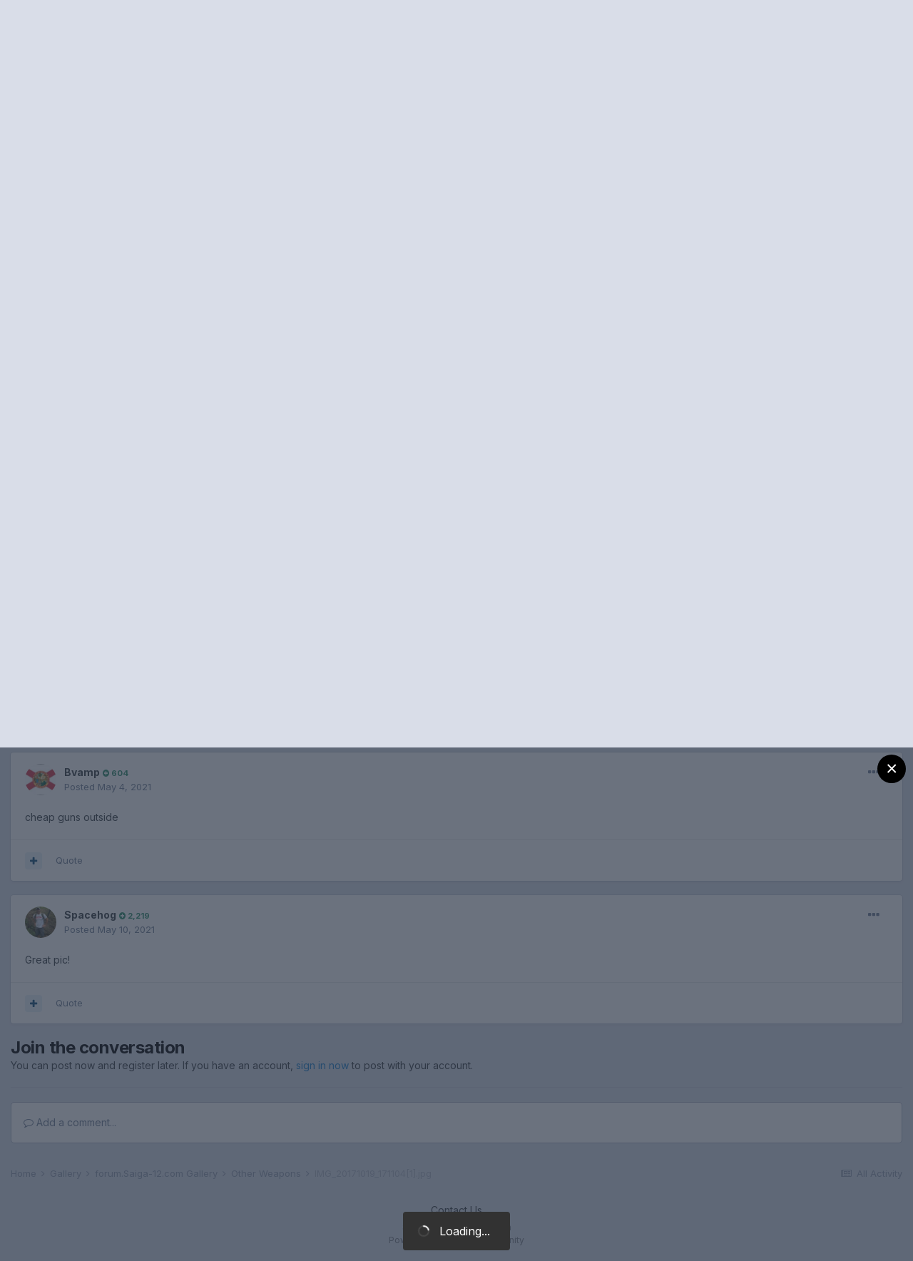

--- FILE ---
content_type: text/html;charset=UTF-8
request_url: http://forum.saiga-12.com/index.php?/gallery/image/10743-img_20171019_1711041jpg/&lightbox=1&csrfKey=7ed29eac7a63502a143a40dc837701db
body_size: 8641
content:
<!DOCTYPE html>
<html lang="en-US" dir="ltr">
	<head>
		<title></title>
		

	<meta name="viewport" content="width=device-width, initial-scale=1">



	<meta name="twitter:card" content="summary_large_image" />



	
		
			
				<meta property="og:image" content="http://forum.saiga-12.com/uploads/gallery/monthly_2021_05/large.1129244585_IMG_20171019_1711041.jpg.133342590d94c7da5c6e11b641cc5a28.jpg">
			
		
	

	
		
			
				<meta property="og:image:type" content="image/jpeg">
			
		
	

	
		
			
				<meta property="og:site_name" content="forum.Saiga-12.com">
			
		
	

	
		
			
				<meta property="og:locale" content="en_US">
			
		
	


	
		<link rel="preload" href="http://forum.saiga-12.com/uploads/gallery/monthly_2021_05/large.1129244585_IMG_20171019_1711041.jpg.133342590d94c7da5c6e11b641cc5a28.jpg" as="image" type="image/jpeg" />
	




<link rel="manifest" href="http://forum.saiga-12.com/index.php?/manifest.webmanifest/">
<meta name="msapplication-config" content="http://forum.saiga-12.com/index.php?/browserconfig.xml/">
<meta name="msapplication-starturl" content="/">
<meta name="application-name" content="forum.Saiga-12.com">

<meta name="apple-mobile-web-app-title" content="forum.Saiga-12.com">

	<meta name="theme-color" content="#ffffff">






		


	
		<link href="https://fonts.googleapis.com/css?family=Inter:300,300i,400,400i,500,700,700i" rel="stylesheet" referrerpolicy="origin">
	



	<link rel='stylesheet' href='http://forum.saiga-12.com/uploads/css_built_1/ec0c06d47f161faa24112e8cbf0665bc_chatbox.css?v=bc8372e0e01618437412' media='all'>

	<link rel='stylesheet' href='http://forum.saiga-12.com/uploads/css_built_1/37c6452ea623de41c991284837957128_gallery.css?v=bc8372e0e01618437412' media='all'>

	<link rel='stylesheet' href='http://forum.saiga-12.com/uploads/css_built_1/8a32dcbf06236254181d222455063219_global.css?v=bc8372e0e01618437412' media='all'>

	<link rel='stylesheet' href='http://forum.saiga-12.com/uploads/css_built_1/22e9af7d7c6ac7ddc7db0f1b0d471efc_gallery_responsive.css?v=bc8372e0e01618437412' media='all'>





<link rel='stylesheet' href='http://forum.saiga-12.com/uploads/css_built_1/258adbb6e4f3e83cd3b355f84e3fa002_custom.css?v=bc8372e0e01618437412' media='all'>




		
	</head>
	<body class='ipsApp ipsApp_front ipsClearfix ipsLayout_noBackground ipsJS_has ipsClearfix'  data-message="">
		

<div data-controller='gallery.front.view.image' class='cGalleryLightbox' data-role='lightbox'>
	<div class='cGalleryLightbox_inner' data-role="imageSizer">
		<div class='elGalleryHeader' class='cGalleryLightbox_image'>
			

<div id='elGalleryImageLightbox' class='elGalleryImage' data-role="imageFrame" data-setHeight data-imageSizes='{&quot;large&quot;:[1600,1200],&quot;small&quot;:[600,450]}'>
	
		<div class='cGalleryViewImage' data-role='notesWrapper' data-controller='gallery.front.view.notes' data-imageID='10743'  data-notesData='[]'>
			<div>
				<img src='http://forum.saiga-12.com/uploads/gallery/monthly_2021_05/large.1129244585_IMG_20171019_1711041.jpg.133342590d94c7da5c6e11b641cc5a28.jpg' alt="IMG_20171019_171104[1].jpg" title='IMG_20171019_171104[1].jpg' data-role='theImage' class='ipsHide'>
			</div>
			
		</div>
	

		<div class='cGalleryImageFade'>
			<div class='cGalleryImageTopBar'>
				<div class='cGalleryImageTitle'>
					<h1 class='ipsType_pageTitle ipsContained_container'>
						
						
						
						
						
							<span class='ipsContained ipsType_break'>IMG_20171019_171104[1].jpg</span>
						
					</h1>
					
				</div>

				<ul class='cGalleryControls ipsList_inline'>
					<li>
						



					</li>
					<li>
						

<span data-followApp='gallery' data-followArea='image' data-followID='10743' data-controller='core.front.core.followButton'>
	

	<a href='http://forum.saiga-12.com/index.php?/login/' class="ipsFollow ipsPos_middle ipsButton ipsButton_light ipsButton_verySmall ipsButton_disabled" data-role="followButton" data-ipsTooltip title='Sign in to follow this'>
		<span>Followers</span>
		<span class='ipsCommentCount'>0</span>
	</a>

</span>
					</li>
					
						<li>
							<a href='http://forum.saiga-12.com/uploads/gallery/monthly_2021_05/large.1129244585_IMG_20171019_1711041.jpg.133342590d94c7da5c6e11b641cc5a28.jpg' title='View Full Image' class='ipsButton ipsButton_narrow ipsButton_link ipsButton_verySmall ipsButton_veryLight' data-ipsTooltip target='_blank' rel='noopener' data-role="toggleFullscreen"></a>
						</li>
					
				</ul>
			</div>

			<div class='cGalleryImageBottomBar'>
				<div class='cGalleryCreditInfo ipsType_normal'>
					

					
				</div>

				
					<ul class='ipsList_inline'>
						
							<li>
								<a href='#' data-ipsMenu data-ipsMenu-above='true' data-ipsMenu-appendTo='.elGalleryHeader' id='elImageToolsLightbox' class='ipsButton ipsButton_link ipsButton_verySmall ipsJS_show cGalleryViewImage_controls'>Image Tools <i class='fa fa-caret-down'></i></a>
								<ul class='ipsMenu ipsMenu_auto ipsHide' id='elImageToolsLightbox_menu'>
									
		                            
									
										<li class='ipsMenu_item'>
											<a href='http://forum.saiga-12.com/index.php?/gallery/image/10743-img_20171019_1711041jpg/&amp;do=download' title='Download'><i class='fa fa-fw fa-download'></i> Download</a>
										</li>
									
								</ul>
							</li>
						
						
							<li>
								<a href='#' data-ipsMenu data-ipsMenu-above='true' id='elImageLightboxShare' class='ipsButton ipsButton_link ipsButton_verySmall ipsJS_show'><i class='fa fa-share-alt'></i> &nbsp;Share <i class='fa fa-caret-down'></i></a>
								<div id='elImageLightboxShare_menu' class='ipsMenu ipsMenu_auto ipsPad ipsHide'>
									

	<ul class='ipsList_inline ipsList_noSpacing ipsClearfix' data-controller="core.front.core.sharelink">
		
			<li>
<a href="http://twitter.com/share?url=http%3A%2F%2Fforum.saiga-12.com%2Findex.php%3F%2Fgallery%2Fimage%2F10743-img_20171019_1711041jpg%2F" class="cShareLink cShareLink_twitter" target="_blank" data-role="shareLink" title='Share on Twitter' data-ipsTooltip rel='noopener'>
	<i class="fa fa-twitter"></i>
</a></li>
		
			<li>
<a href="https://www.facebook.com/sharer/sharer.php?u=http%3A%2F%2Fforum.saiga-12.com%2Findex.php%3F%2Fgallery%2Fimage%2F10743-img_20171019_1711041jpg%2F" class="cShareLink cShareLink_facebook" target="_blank" data-role="shareLink" title='Share on Facebook' data-ipsTooltip rel='noopener'>
	<i class="fa fa-facebook"></i>
</a></li>
		
			<li>
<a href="http://www.reddit.com/submit?url=http%3A%2F%2Fforum.saiga-12.com%2Findex.php%3F%2Fgallery%2Fimage%2F10743-img_20171019_1711041jpg%2F&amp;title=IMG_20171019_171104%5B1%5D.jpg" class="cShareLink cShareLink_reddit" target="_blank" title='Share on Reddit' data-ipsTooltip rel='noopener'>
	<i class="fa fa-reddit"></i>
</a></li>
		
			<li>
<a href="mailto:?subject=IMG_20171019_171104[1].jpg&body=http%3A%2F%2Fforum.saiga-12.com%2Findex.php%3F%2Fgallery%2Fimage%2F10743-img_20171019_1711041jpg%2F" rel='nofollow' class='cShareLink cShareLink_email' title='Share via email' data-ipsTooltip>
	<i class="fa fa-envelope"></i>
</a></li>
		
			<li>
<a href="http://pinterest.com/pin/create/button/?url=http://forum.saiga-12.com/index.php?/gallery/image/10743-img_20171019_1711041jpg/&amp;media=http://forum.saiga-12.com/uploads/gallery/monthly_2021_05/large.1129244585_IMG_20171019_1711041.jpg.133342590d94c7da5c6e11b641cc5a28.jpg" class="cShareLink cShareLink_pinterest" target="_blank" data-role="shareLink" title='Share on Pinterest' data-ipsTooltip rel='noopener'>
	<i class="fa fa-pinterest"></i>
</a></li>
		
	</ul>

								</div>
							</li>
						
					</ul>
				
			</div>
		</div>

	<span class='elGalleryImageNav'>
		
		
			<a href='http://forum.saiga-12.com/index.php?/gallery/image/10742-1365030823_img_20210501_1458271jpg/&amp;browse=1&amp;lightbox=1' class='elGalleryImageNav_next' data-action='nextImage' data-imageID='10742' title='1365030823_IMG_20210501_1458271.jpg'><i class='fa fa-angle-right'></i></a>
		
	</span>
</div>
		</div>

		<div class='cGalleryLightbox_info ipsAreaBackground_reset'>
			<section data-role='imageInfo'>
				
<div data-role='imageDescription' >
	


	

	<div class='ipsPhotoPanel ipsPhotoPanel_mini ipsClearfix ipsAreaBackground_light ipsPadding'>
		


	<a href="http://forum.saiga-12.com/index.php?/profile/83-bvamp/" data-ipsHover data-ipsHover-target="http://forum.saiga-12.com/index.php?/profile/83-bvamp/&amp;do=hovercard" class="ipsUserPhoto ipsUserPhoto_mini" title="Go to Bvamp's profile">
		<img src='http://forum.saiga-12.com/uploads/profile/photo-thumb-83.jpg' alt='Bvamp'>
	</a>

		<div>
			
			<p class='ipsType_reset ipsType_sectionHead ipsType_blendLinks'>
				

<a href='http://forum.saiga-12.com/index.php?/profile/83-bvamp/' data-ipsHover data-ipsHover-target='http://forum.saiga-12.com/index.php?/profile/83-bvamp/&amp;do=hovercard&amp;referrer=http%253A%252F%252Fforum.saiga-12.com%252Findex.php%253F%252Fgallery%252Fimage%252F10743-img_20171019_1711041jpg%252F%2526lightbox%253D1%2526csrfKey%253D7ed29eac7a63502a143a40dc837701db' title="Go to Bvamp's profile" class="ipsType_break">Bvamp</a>
			</p>
			<ul class='ipsList_inline ipsType_medium ipsType_blendLinks ipsType_light'>
				<li><time datetime='2021-05-04T02:48:58Z' title='05/04/2021 02:48  AM' data-short='4 yr'>May 4, 2021</time></li>
				<li>10,763 views</li>
				
					<li>
						<a href='http://forum.saiga-12.com/index.php?/gallery/image/10743-img_20171019_1711041jpg/&amp;do=report' data-ipsDialog data-ipsDialog-size='medium' data-ipsDialog-title="Report image" data-ipsDialog-remoteSubmit data-ipsDialog-flashMessage="Thanks for your report." title="Report image">Report image</a>
					</li>
				
			</ul>
		</div>
	</div>

	<div class='ipsPad'>
		

		

		

		
			

	<div data-controller='core.front.core.reaction' class='ipsItemControls_right ipsClearfix '>	
		<div class='ipsReact ipsPos_right'>
			
				
				<div class='ipsReact_blurb ' data-role='reactionBlurb'>
					
						

	
	<ul class='ipsReact_reactions'>
		
		
			
				
				<li class='ipsReact_reactCount'>
					
						<span data-ipsTooltip title="Like">
					
							<span>
								<img src='http://forum.saiga-12.com/uploads/reactions/react_like.png' alt="Like">
							</span>
							<span>
								1
							</span>
					
						</span>
					
				</li>
			
		
	</ul>

					
				</div>
			
			
			
		</div>
	</div>

		
	</div>

	

	<div class='cGalleryExif ipsAreaBackground_light ipsPad'>
		
			
				<h3 class='ipsType_reset ipsType_small'>
					
						<strong>Taken with ZTE Z798BL</strong>
					
				</h3>
				<ul class='ipsList_inline cGalleryExif_data'>
					
						<li data-ipsTooltip title='Focal Length'>
							<span><i class='fa fa-arrows-h'></i></span>
							2.9 mm
						</li>
					
					
						<li data-ipsTooltip title='Exposure Time'>
							<span><i class='fa fa-clock-o'></i></span>
							1/329
						</li>
					
					
						<li data-ipsTooltip title='Aperture'>
							<span class='cGalleryExif_f'>f</span>
							f/2.1
						</li>
					
					
						<li data-ipsTooltip title='ISO Speed'>
							<span class='cGalleryExif_iso'>ISO</span>
							
								
									100
								
							
						</li>
					
				</ul>
				<a href='http://forum.saiga-12.com/index.php?/gallery/image/10743-img_20171019_1711041jpg/&amp;do=metadata' data-ipsDialog data-ipsDialog-fixed="true" data-ipsDialog-title='View all photo EXIF information' class='ipsType_small'>View all photo EXIF information</a>
			
		

		
	</div>

	<div data-role='imageComments'>
		
			
			
<div data-controller='core.front.core.commentFeed, core.front.core.ignoredComments' data-autoPoll data-baseURL='http://forum.saiga-12.com/index.php?/gallery/image/10743-img_20171019_1711041jpg/' data-lastPage data-feedID='image-10743' id='comments'>
	

	

<div data-controller='core.front.core.recommendedComments' data-url='http://forum.saiga-12.com/index.php?/gallery/image/10743-img_20171019_1711041jpg/&amp;tab=comments&amp;recommended=comments' class='ipsAreaBackground ipsPad ipsBox ipsBox_transparent ipsSpacer_bottom ipsRecommendedComments ipsHide'>
	<div data-role="recommendedComments">
		<h2 class='ipsType_sectionHead ipsType_large'>Recommended Comments</h2>
		
	</div>
</div>
	




	<div data-role='commentFeed' data-controller='core.front.core.moderation'>
		
			<form action="http://forum.saiga-12.com/index.php?/gallery/image/10743-img_20171019_1711041jpg/&amp;csrfKey=7ed29eac7a63502a143a40dc837701db&amp;do=multimodComment" method="post" data-ipsPageAction data-role='moderationTools'>
				
				
					
					
					




<a id='comment-6159'></a>
<article  id='elComment_6159' class='ipsBox ipsBox--child ipsComment  ipsComment_parent ipsClearfix ipsClear   '>
	

<div id='comment-6159_wrap' data-controller='core.front.core.comment' data-commentApp='gallery' data-commentType='gallery' data-commentID="6159" data-quoteData='{&quot;userid&quot;:83,&quot;username&quot;:&quot;Bvamp&quot;,&quot;timestamp&quot;:1620097090,&quot;contentapp&quot;:&quot;gallery&quot;,&quot;contenttype&quot;:&quot;gallery&quot;,&quot;contentclass&quot;:&quot;gallery_Image&quot;,&quot;contentid&quot;:10743,&quot;contentcommentid&quot;:6159}' class='ipsComment_content ipsType_medium'>
	
	

	<div class='ipsComment_header ipsFlex ipsFlex-ai:start ipsFlex-jc:between'>
		<div class='ipsPhotoPanel ipsPhotoPanel_mini'>
			


	<a href="http://forum.saiga-12.com/index.php?/profile/83-bvamp/" data-ipsHover data-ipsHover-target="http://forum.saiga-12.com/index.php?/profile/83-bvamp/&amp;do=hovercard" class="ipsUserPhoto ipsUserPhoto_mini" title="Go to Bvamp's profile">
		<img src='http://forum.saiga-12.com/uploads/profile/photo-thumb-83.jpg' alt='Bvamp'>
	</a>

			<div>
				<h3 class='ipsComment_author ipsType_blendLinks'>
					<strong class='ipsType_normal'>

<a href='http://forum.saiga-12.com/index.php?/profile/83-bvamp/' data-ipsHover data-ipsHover-target='http://forum.saiga-12.com/index.php?/profile/83-bvamp/&amp;do=hovercard&amp;referrer=http%253A%252F%252Fforum.saiga-12.com%252Findex.php%253F%252Fgallery%252Fimage%252F10743-img_20171019_1711041jpg%252F%2526lightbox%253D1%2526csrfKey%253D7ed29eac7a63502a143a40dc837701db' title="Go to Bvamp's profile" class="ipsType_break">Bvamp</a></strong>
					

	
		<span title="Member's total reputation" data-ipsTooltip class='ipsRepBadge ipsRepBadge_positive'>
	
			<i class='fa fa-plus-circle'></i> 604
	
		</span>
	

				</h3>
				<p class='ipsComment_meta ipsType_light ipsType_medium'>
					<a href='http://forum.saiga-12.com/index.php?/gallery/image/10743-img_20171019_1711041jpg/&amp;do=findComment&amp;comment=6159&amp;tab=comments' class='ipsType_blendLinks'>Posted <time datetime='2021-05-04T02:58:10Z' title='05/04/2021 02:58  AM' data-short='4 yr'>May 4, 2021</time></a>
					
					
					
				</p>

				
			</div>
		</div>
		<div class='ipsType_reset ipsType_light ipsType_blendLinks ipsComment_toolWrap'>
			
				<ul class='ipsList_reset ipsComment_tools'>
					<li>
						<a href='#elControlsComments_6159_menu' class='ipsComment_ellipsis' id='elControlsComments_6159' data-ipsMenu data-ipsMenu-appendTo='#comment-6159_wrap'><i class='fa fa-ellipsis-h'></i></a>
						<ul id='elControlsComments_6159_menu' class='ipsMenu ipsMenu_narrow ipsHide'>
							
								<li class='ipsMenu_item'><a href='http://forum.saiga-12.com/index.php?/gallery/image/10743-img_20171019_1711041jpg/&amp;do=reportComment&amp;comment=6159&amp;tab=comments' data-ipsDialog data-ipsDialog-remoteSubmit data-ipsDialog-size='medium' data-ipsDialog-flashMessage='Thanks for your report.' data-ipsDialog-title="Report" data-action='reportComment' title='Report this content'>Report</a></li>
							
							
							
								
							
							
							
								
									
								
								
								
								
								
								
							
						</ul>
					</li>
					
				</ul>
			
		</div>
	</div>
	<div class='ipsPadding sm:ipsPadding_vertical:half'>
		<div data-role='commentContent' class='ipsType_normal ipsType_richText ipsContained' data-controller='core.front.core.lightboxedImages'>
			
			<p>
	cheap guns outside
</p>

			
		</div>
	</div>
	
		<div class='ipsItemControls'>
			
			<ul class='ipsComment_controls ipsClearfix ipsItemControls_left' data-role="commentControls">
				
					
						<li data-ipsQuote-editor='image_comment' data-ipsQuote-target='#comment-6159' class='ipsJS_show'>
							<button class='ipsButton ipsButton_light ipsButton_verySmall ipsButton_narrow cMultiQuote ipsHide' data-action='multiQuoteComment' data-ipsTooltip data-ipsQuote-multiQuote data-mqId='mq6159' title='MultiQuote'><i class='fa fa-plus'></i></button>
						</li>
						<li data-ipsQuote-editor='image_comment' data-ipsQuote-target='#comment-6159' class='ipsJS_show'>
							<a href='#' data-action="quoteComment" data-ipsQuote-singleQuote>Quote</a>
						</li>
					
				
				<li class='ipsHide' data-role='commentLoading'>
					<span class='ipsLoading ipsLoading_tiny ipsLoading_noAnim'></span>
				</li>
			</ul>
		</div>
	

	
	<div class='ipsPadding ipsHide cPostShareMenu' id='elShareComment_6159_menu'>
		<h5 class='ipsType_normal ipsType_reset'>Link to comment</h5>
		<input type='text' value='http://forum.saiga-12.com/index.php?/gallery/image/10743-img_20171019_1711041jpg/&amp;do=findComment&amp;comment=6159' class='ipsField_fullWidth'>
		
	</div>
</div>
</article>
				
					
					
					




<a id='comment-6162'></a>
<article  id='elComment_6162' class='ipsBox ipsBox--child ipsComment  ipsComment_parent ipsClearfix ipsClear   '>
	

<div id='comment-6162_wrap' data-controller='core.front.core.comment' data-commentApp='gallery' data-commentType='gallery' data-commentID="6162" data-quoteData='{&quot;userid&quot;:37530,&quot;username&quot;:&quot;Spacehog&quot;,&quot;timestamp&quot;:1620606584,&quot;contentapp&quot;:&quot;gallery&quot;,&quot;contenttype&quot;:&quot;gallery&quot;,&quot;contentclass&quot;:&quot;gallery_Image&quot;,&quot;contentid&quot;:10743,&quot;contentcommentid&quot;:6162}' class='ipsComment_content ipsType_medium'>
	
	

	<div class='ipsComment_header ipsFlex ipsFlex-ai:start ipsFlex-jc:between'>
		<div class='ipsPhotoPanel ipsPhotoPanel_mini'>
			


	<a href="http://forum.saiga-12.com/index.php?/profile/37530-spacehog/" data-ipsHover data-ipsHover-target="http://forum.saiga-12.com/index.php?/profile/37530-spacehog/&amp;do=hovercard" class="ipsUserPhoto ipsUserPhoto_mini" title="Go to Spacehog's profile">
		<img src='http://forum.saiga-12.com/uploads/profile/photo-thumb-37530.jpeg' alt='Spacehog'>
	</a>

			<div>
				<h3 class='ipsComment_author ipsType_blendLinks'>
					<strong class='ipsType_normal'>

<a href='http://forum.saiga-12.com/index.php?/profile/37530-spacehog/' data-ipsHover data-ipsHover-target='http://forum.saiga-12.com/index.php?/profile/37530-spacehog/&amp;do=hovercard&amp;referrer=http%253A%252F%252Fforum.saiga-12.com%252Findex.php%253F%252Fgallery%252Fimage%252F10743-img_20171019_1711041jpg%252F%2526lightbox%253D1%2526csrfKey%253D7ed29eac7a63502a143a40dc837701db' title="Go to Spacehog's profile" class="ipsType_break">Spacehog</a></strong>
					

	
		<span title="Member's total reputation" data-ipsTooltip class='ipsRepBadge ipsRepBadge_positive'>
	
			<i class='fa fa-plus-circle'></i> 2,219
	
		</span>
	

				</h3>
				<p class='ipsComment_meta ipsType_light ipsType_medium'>
					<a href='http://forum.saiga-12.com/index.php?/gallery/image/10743-img_20171019_1711041jpg/&amp;do=findComment&amp;comment=6162&amp;tab=comments' class='ipsType_blendLinks'>Posted <time datetime='2021-05-10T00:29:44Z' title='05/10/2021 12:29  AM' data-short='4 yr'>May 10, 2021</time></a>
					
					
					
				</p>

				
			</div>
		</div>
		<div class='ipsType_reset ipsType_light ipsType_blendLinks ipsComment_toolWrap'>
			
				<ul class='ipsList_reset ipsComment_tools'>
					<li>
						<a href='#elControlsComments_6162_menu' class='ipsComment_ellipsis' id='elControlsComments_6162' data-ipsMenu data-ipsMenu-appendTo='#comment-6162_wrap'><i class='fa fa-ellipsis-h'></i></a>
						<ul id='elControlsComments_6162_menu' class='ipsMenu ipsMenu_narrow ipsHide'>
							
								<li class='ipsMenu_item'><a href='http://forum.saiga-12.com/index.php?/gallery/image/10743-img_20171019_1711041jpg/&amp;do=reportComment&amp;comment=6162&amp;tab=comments' data-ipsDialog data-ipsDialog-remoteSubmit data-ipsDialog-size='medium' data-ipsDialog-flashMessage='Thanks for your report.' data-ipsDialog-title="Report" data-action='reportComment' title='Report this content'>Report</a></li>
							
							
							
								
							
							
							
								
									
								
								
								
								
								
								
							
						</ul>
					</li>
					
				</ul>
			
		</div>
	</div>
	<div class='ipsPadding sm:ipsPadding_vertical:half'>
		<div data-role='commentContent' class='ipsType_normal ipsType_richText ipsContained' data-controller='core.front.core.lightboxedImages'>
			
			<p>
	Great pic!
</p>

			
		</div>
	</div>
	
		<div class='ipsItemControls'>
			
			<ul class='ipsComment_controls ipsClearfix ipsItemControls_left' data-role="commentControls">
				
					
						<li data-ipsQuote-editor='image_comment' data-ipsQuote-target='#comment-6162' class='ipsJS_show'>
							<button class='ipsButton ipsButton_light ipsButton_verySmall ipsButton_narrow cMultiQuote ipsHide' data-action='multiQuoteComment' data-ipsTooltip data-ipsQuote-multiQuote data-mqId='mq6162' title='MultiQuote'><i class='fa fa-plus'></i></button>
						</li>
						<li data-ipsQuote-editor='image_comment' data-ipsQuote-target='#comment-6162' class='ipsJS_show'>
							<a href='#' data-action="quoteComment" data-ipsQuote-singleQuote>Quote</a>
						</li>
					
				
				<li class='ipsHide' data-role='commentLoading'>
					<span class='ipsLoading ipsLoading_tiny ipsLoading_noAnim'></span>
				</li>
			</ul>
		</div>
	

	
	<div class='ipsPadding ipsHide cPostShareMenu' id='elShareComment_6162_menu'>
		<h5 class='ipsType_normal ipsType_reset'>Link to comment</h5>
		<input type='text' value='http://forum.saiga-12.com/index.php?/gallery/image/10743-img_20171019_1711041jpg/&amp;do=findComment&amp;comment=6162' class='ipsField_fullWidth'>
		
	</div>
</div>
</article>
				
				
<input type="hidden" name="csrfKey" value="7ed29eac7a63502a143a40dc837701db" />


			</form>
		
	</div>			
	

	
	<a id='replyForm'></a>
	<div data-role='replyArea' class=' ipsSpacer_top'>
		
			
				

	
		<div class='ipsPadding_bottom ipsBorder_bottom ipsMargin_bottom cGuestTeaser'>
			<h2 class='ipsType_pageTitle'>Join the conversation</h2>
			<p class='ipsType_normal ipsType_reset'>
	
				
					You can post now and register later.
				
				If you have an account, <a class='ipsType_brandedLink' href='http://forum.saiga-12.com/index.php?/login/' data-ipsDialog data-ipsDialog-size='medium' data-ipsDialog-title='Sign In Now'>sign in now</a> to post with your account.
				
			</p>
	
		</div>
	


<form accept-charset='utf-8' class="ipsForm ipsForm_vertical" action="http://forum.saiga-12.com/index.php?/gallery/image/10743-img_20171019_1711041jpg/&amp;lightbox=1" method="post" enctype="multipart/form-data">
	<input type="hidden" name="commentform_10743_submitted" value="1">
	
		<input type="hidden" name="csrfKey" value="7ed29eac7a63502a143a40dc837701db">
	
		<input type="hidden" name="_contentReply" value="1">
	
		<input type="hidden" name="captcha_field" value="1">
	
	
		<input type="hidden" name="MAX_FILE_SIZE" value="2097152">
		<input type="hidden" name="plupload" value="e94f5f5ada8a3b3d594f4ed550e58c41">
	
	<div class='ipsComposeArea ipsClearfix ipsContained'>
		<div class='ipsComposeArea_editor'>
			
				
					
				
					
						<ul class='ipsForm ipsForm_horizontal' data-ipsEditor-toolList>
							<li class='ipsFieldRow ipsFieldRow_fullWidth'>
								



	<input
		type="email"
		name="guest_email"
		value=""
		id="elInput_guest_email"
		aria-required='true'
		
		
		
		placeholder='Enter your email address (this is not shown to other users)'
		
		autocomplete="email"
	>
	
	
	

								
							</li>
						</ul>
					
				
					
				
			
			
				
					
						
							
						
						
<div class='ipsType_normal ipsType_richText ipsType_break' data-ipsEditor data-ipsEditor-controller="http://forum.saiga-12.com/index.php?app=core&amp;module=system&amp;controller=editor" data-ipsEditor-minimized data-ipsEditor-toolbars='{&quot;desktop&quot;:[{&quot;name&quot;:&quot;row1&quot;,&quot;items&quot;:[&quot;Bold&quot;,&quot;Italic&quot;,&quot;Underline&quot;,&quot;Strike&quot;,&quot;-&quot;,&quot;ipsLink&quot;,&quot;Ipsquote&quot;,&quot;ipsCode&quot;,&quot;ipsEmoticon&quot;,&quot;-&quot;,&quot;BulletedList&quot;,&quot;NumberedList&quot;,&quot;-&quot;,&quot;JustifyLeft&quot;,&quot;JustifyCenter&quot;,&quot;JustifyRight&quot;,&quot;-&quot;,&quot;TextColor&quot;,&quot;FontSize&quot;,&quot;-&quot;,&quot;ipsPreview&quot;]},&quot;\/&quot;],&quot;tablet&quot;:[{&quot;name&quot;:&quot;row1&quot;,&quot;items&quot;:[&quot;Bold&quot;,&quot;Italic&quot;,&quot;Underline&quot;,&quot;-&quot;,&quot;ipsLink&quot;,&quot;Ipsquote&quot;,&quot;ipsEmoticon&quot;,&quot;-&quot;,&quot;BulletedList&quot;,&quot;NumberedList&quot;,&quot;-&quot;,&quot;ipsPreview&quot;]},&quot;\/&quot;],&quot;phone&quot;:[{&quot;name&quot;:&quot;row1&quot;,&quot;items&quot;:[&quot;Bold&quot;,&quot;Italic&quot;,&quot;Underline&quot;,&quot;-&quot;,&quot;ipsEmoticon&quot;,&quot;-&quot;,&quot;ipsLink&quot;,&quot;-&quot;,&quot;ipsPreview&quot;]},&quot;\/&quot;]}' data-ipsEditor-extraPlugins='' data-ipsEditor-postKey="03ff07939ac67843c59c9c10908aa814" data-ipsEditor-autoSaveKey="reply-gallery/gallery-10743"  data-ipsEditor-skin="ips" data-ipsEditor-name="image_comment_10743" data-ipsEditor-pasteBehaviour='rich'  data-ipsEditor-ipsPlugins="ipsautolink,ipsautosave,ipsctrlenter,ipscode,ipscontextmenu,ipsemoticon,ipsimage,ipslink,ipsmentions,ipspage,ipspaste,ipspreview,ipsquote,ipsspoiler,ipsautogrow,ipssource,removeformat">
	<div data-role='editorComposer'>
		<noscript>
			<textarea name="image_comment_10743_noscript" rows="15"></textarea>
		</noscript>
		<div class="ipsHide norewrite" data-role="mainEditorArea">
			<textarea name="image_comment_10743" data-role='contentEditor' class="ipsHide" tabindex='1'></textarea>
		</div>
		
			<div class='ipsComposeArea_dummy ipsJS_show' tabindex='1'><i class='fa fa-comment-o'></i> Add a comment...</div>
		
		<div class="ipsHide ipsComposeArea_editorPaste" data-role="pasteMessage">
			<p class='ipsType_reset ipsPad_half'>
				
					<a class="ipsPos_right ipsType_normal ipsCursor_pointer ipsComposeArea_editorPasteSwitch" data-action="keepPasteFormatting" title='Keep formatting' data-ipsTooltip>&times;</a>
					<i class="fa fa-info-circle"></i>&nbsp; Pasted as rich text. &nbsp;&nbsp;<a class='ipsCursor_pointer' data-action="removePasteFormatting">Paste as plain text instead</a>
				
			</p>
		</div>
		<div class="ipsHide ipsComposeArea_editorPaste" data-role="emoticonMessage">
			<p class='ipsType_reset ipsPad_half'>
				<i class="fa fa-info-circle"></i>&nbsp; Only 75 emoji are allowed.
			</p>
		</div>
		<div class="ipsHide ipsComposeArea_editorPaste" data-role="embedMessage">
			<p class='ipsType_reset ipsPad_half'>
				<a class="ipsPos_right ipsType_normal ipsCursor_pointer ipsComposeArea_editorPasteSwitch" data-action="keepEmbeddedMedia" title='Keep embedded content' data-ipsTooltip>&times;</a>
				<i class="fa fa-info-circle"></i>&nbsp; Your link has been automatically embedded. &nbsp;&nbsp;<a class='ipsCursor_pointer' data-action="removeEmbeddedMedia">Display as a link instead</a>
			</p>
		</div>
		<div class="ipsHide ipsComposeArea_editorPaste" data-role="embedFailMessage">
			<p class='ipsType_reset ipsPad_half'>
			</p>
		</div>
		<div class="ipsHide ipsComposeArea_editorPaste" data-role="autoSaveRestoreMessage">
			<p class='ipsType_reset ipsPad_half'>
				<a class="ipsPos_right ipsType_normal ipsCursor_pointer ipsComposeArea_editorPasteSwitch" data-action="keepRestoredContents" title='Keep restored contents' data-ipsTooltip>&times;</a>
				<i class="fa fa-info-circle"></i>&nbsp; Your previous content has been restored. &nbsp;&nbsp;<a class='ipsCursor_pointer' data-action="clearEditorContents">Clear editor</a>
			</p>
		</div>
		<div class="ipsHide ipsComposeArea_editorPaste" data-role="imageMessage">
			<p class='ipsType_reset ipsPad_half'>
				<a class="ipsPos_right ipsType_normal ipsCursor_pointer ipsComposeArea_editorPasteSwitch" data-action="removeImageMessage">&times;</a>
				<i class="fa fa-info-circle"></i>&nbsp; You cannot paste images directly. Upload or insert images from URL.
			</p>
		</div>
		
<div data-ipsEditor-toolList data-ipsEditor-toolListMinimized data-name="image_comment_10743" class="ipsAreaBackground_light ipsClearfix ipsHide">
	<div data-role='attachmentArea'>
		<div class="ipsComposeArea_dropZone ipsComposeArea_dropZoneSmall ipsClearfix ipsType_light">
			<i class='fa fa-paperclip'></i>
			<div class='ipsType_light ipsType_normal'>
				Loading...
			</div>
		</div>		
	</div>
</div>
	</div>
	<div data-role='editorPreview' class='ipsHide'>
		<div class='ipsAreaBackground_light ipsPad_half' data-role='previewToolbar'>
			<a href='#' class='ipsPos_right' data-action='closePreview' title='Return to editing mode' data-ipsTooltip>&times;</a>
			<ul class='ipsButton_split'>
				<li data-action='resizePreview' data-size='desktop'><a href='#' title='View at approximate desktop size' data-ipsTooltip class='ipsButton ipsButton_verySmall ipsButton_primary'>Desktop</a></li>
				<li data-action='resizePreview' data-size='tablet'><a href='#' title='View at approximate tablet size' data-ipsTooltip class='ipsButton ipsButton_verySmall ipsButton_light'>Tablet</a></li>
				<li data-action='resizePreview' data-size='phone'><a href='#' title='View at approximate phone size' data-ipsTooltip class='ipsButton ipsButton_verySmall ipsButton_light'>Phone</a></li>
			</ul>
		</div>
		<div data-role='previewContainer' class='ipsAreaBackground ipsType_center'></div>
	</div>
</div>
						
					
				
					
				
					
				
			
			<ul class='ipsToolList ipsToolList_horizontal ipsClear ipsClearfix ipsJS_hide' data-ipsEditor-toolList>
				
					
						
					
						
					
						
							<li class='ipsPos_left ipsResponsive_noFloat  ipsType_medium ipsType_light'>
								
<div data-ipsCaptcha data-ipsCaptcha-service='recaptcha2' data-ipsCaptcha-key="6LeATA4sAAAAABWomIzF8nOvMDvSQggWmJbIsOPj" data-ipsCaptcha-lang="en_US" data-ipsCaptcha-theme="light">
	<noscript>
	  <div style="width: 302px; height: 352px;">
	    <div style="width: 302px; height: 352px; position: relative;">
	      <div style="width: 302px; height: 352px; position: absolute;">
	        <iframe src="https://www.google.com/recaptcha/api/fallback?k=6LeATA4sAAAAABWomIzF8nOvMDvSQggWmJbIsOPj" style="width: 302px; height:352px; border-style: none;">
	        </iframe>
	      </div>
	      <div style="width: 250px; height: 80px; position: absolute; border-style: none; bottom: 21px; left: 25px; margin: 0px; padding: 0px; right: 25px;">
	        <textarea id="g-recaptcha-response" name="g-recaptcha-response" class="g-recaptcha-response" style="width: 250px; height: 80px; border: 1px solid #c1c1c1; margin: 0px; padding: 0px; resize: none;"></textarea>
	      </div>
	    </div>
	  </div>
	</noscript>
</div>
								
							</li>
						
					
				
				
					<li>

	<button type="submit" class="ipsButton ipsButton_primary" tabindex="2" accesskey="s"  role="button">Submit Comment</button>
</li>
				
			</ul>
		</div>
	</div>
</form>
			
	</div>
	
</div>

		
	</div>
</div>	
			</section>
		</div>
	</div>
</div> 
		





<script type='text/javascript' src='http://forum.saiga-12.com/uploads/javascript_bimchatbox/front_front_chatbox.js?v=bc8372e0e01763436697' data-ips></script>


<script type='text/javascript' src='http://forum.saiga-12.com/uploads/javascript_core/front_front_core.js?v=bc8372e0e01763436697' data-ips></script>


<script type='text/javascript' src='//forum.saiga-12.com/applications/core/interface/plupload/plupload.full.min.js?v=bc8372e0e01763436697' data-ips></script>


<script type='text/javascript' src='http://forum.saiga-12.com/uploads/javascript_gallery/front_front_view.js?v=bc8372e0e01763436697' data-ips></script>


<script type='text/javascript' src='http://forum.saiga-12.com/uploads/javascript_gallery/front_front_browse.js?v=bc8372e0e01763436697' data-ips></script>





<script type='application/ld+json'>
{
    "@context": "http://schema.org",
    "@type": "VisualArtwork",
    "@id": "http://forum.saiga-12.com/index.php?/gallery/image/10743-img_20171019_1711041jpg/",
    "url": "http://forum.saiga-12.com/index.php?/gallery/image/10743-img_20171019_1711041jpg/",
    "name": "IMG_20171019_171104[1].jpg",
    "description": "",
    "dateCreated": "2021-05-04T02:48:58+0000",
    "fileFormat": "image/jpeg",
    "keywords": [],
    "author": {
        "@type": "Person",
        "name": "Bvamp",
        "image": "http://forum.saiga-12.com/uploads/profile/photo-thumb-83.jpg",
        "url": "http://forum.saiga-12.com/index.php?/profile/83-bvamp/"
    },
    "interactionStatistic": [
        {
            "@type": "InteractionCounter",
            "interactionType": "http://schema.org/ViewAction",
            "userInteractionCount": 10763
        },
        {
            "@type": "InteractionCounter",
            "interactionType": "http://schema.org/CommentAction",
            "userInteractionCount": 2
        }
    ],
    "commentCount": 2,
    "artMedium": "Digital",
    "width": 1600,
    "height": 1200,
    "image": {
        "@type": "ImageObject",
        "url": "http://forum.saiga-12.com/uploads/gallery/monthly_2021_05/large.1129244585_IMG_20171019_1711041.jpg.133342590d94c7da5c6e11b641cc5a28.jpg",
        "caption": "IMG_20171019_171104[1].jpg",
        "thumbnail": "http://forum.saiga-12.com/uploads/gallery/monthly_2021_05/small.1129244585_IMG_20171019_1711041.jpg.c8201d32f8e0240adef9e6d12e3f531e.jpg",
        "width": 1600,
        "height": 1200,
        "exifData": [
            {
                "@type": "PropertyValue",
                "name": "FILE.FileName",
                "value": "exifnu2HS4"
            },
            {
                "@type": "PropertyValue",
                "name": "FILE.FileDateTime",
                "value": "1620096530"
            },
            {
                "@type": "PropertyValue",
                "name": "FILE.FileSize",
                "value": "1600201"
            },
            {
                "@type": "PropertyValue",
                "name": "FILE.FileType",
                "value": "2"
            },
            {
                "@type": "PropertyValue",
                "name": "FILE.MimeType",
                "value": "image/jpeg"
            },
            {
                "@type": "PropertyValue",
                "name": "FILE.SectionsFound",
                "value": "ANY_TAG, IFD0, THUMBNAIL, EXIF, GPS, INTEROP"
            },
            {
                "@type": "PropertyValue",
                "name": "COMPUTED.html",
                "value": "width=\"2592\" height=\"1944\""
            },
            {
                "@type": "PropertyValue",
                "name": "COMPUTED.Height",
                "value": "1944"
            },
            {
                "@type": "PropertyValue",
                "name": "COMPUTED.Width",
                "value": "2592"
            },
            {
                "@type": "PropertyValue",
                "name": "COMPUTED.IsColor",
                "value": "1"
            },
            {
                "@type": "PropertyValue",
                "name": "COMPUTED.ByteOrderMotorola",
                "value": "1"
            },
            {
                "@type": "PropertyValue",
                "name": "COMPUTED.ApertureFNumber",
                "value": "f/2.1"
            },
            {
                "@type": "PropertyValue",
                "name": "COMPUTED.Thumbnail.FileType",
                "value": "2"
            },
            {
                "@type": "PropertyValue",
                "name": "COMPUTED.Thumbnail.MimeType",
                "value": "image/jpeg"
            },
            {
                "@type": "PropertyValue",
                "name": "IFD0.Make",
                "value": "ZTE"
            },
            {
                "@type": "PropertyValue",
                "name": "IFD0.Model",
                "value": "Z798BL"
            },
            {
                "@type": "PropertyValue",
                "name": "IFD0.XResolution",
                "value": "72/1"
            },
            {
                "@type": "PropertyValue",
                "name": "IFD0.YResolution",
                "value": "72/1"
            },
            {
                "@type": "PropertyValue",
                "name": "IFD0.ResolutionUnit",
                "value": "2"
            },
            {
                "@type": "PropertyValue",
                "name": "IFD0.DateTime",
                "value": "2017:10:19 17:11:03"
            },
            {
                "@type": "PropertyValue",
                "name": "IFD0.YCbCrPositioning",
                "value": "1"
            },
            {
                "@type": "PropertyValue",
                "name": "IFD0.Exif_IFD_Pointer",
                "value": "166"
            },
            {
                "@type": "PropertyValue",
                "name": "IFD0.GPS_IFD_Pointer",
                "value": "688"
            },
            {
                "@type": "PropertyValue",
                "name": "THUMBNAIL.Compression",
                "value": "6"
            },
            {
                "@type": "PropertyValue",
                "name": "THUMBNAIL.XResolution",
                "value": "72/1"
            },
            {
                "@type": "PropertyValue",
                "name": "THUMBNAIL.YResolution",
                "value": "72/1"
            },
            {
                "@type": "PropertyValue",
                "name": "THUMBNAIL.ResolutionUnit",
                "value": "2"
            },
            {
                "@type": "PropertyValue",
                "name": "THUMBNAIL.JPEGInterchangeFormat",
                "value": "808"
            },
            {
                "@type": "PropertyValue",
                "name": "THUMBNAIL.JPEGInterchangeFormatLength",
                "value": "15940"
            },
            {
                "@type": "PropertyValue",
                "name": "EXIF.ExposureTime",
                "value": "1/329"
            },
            {
                "@type": "PropertyValue",
                "name": "EXIF.ExposureProgram",
                "value": "0"
            },
            {
                "@type": "PropertyValue",
                "name": "EXIF.ISOSpeedRatings",
                "value": "100"
            },
            {
                "@type": "PropertyValue",
                "name": "EXIF.ExifVersion",
                "value": "0220"
            },
            {
                "@type": "PropertyValue",
                "name": "EXIF.DateTimeOriginal",
                "value": "2017:10:19 17:11:03"
            },
            {
                "@type": "PropertyValue",
                "name": "EXIF.DateTimeDigitized",
                "value": "2017:10:19 17:11:03"
            },
            {
                "@type": "PropertyValue",
                "name": "EXIF.ComponentsConfiguration",
                "value": "\u0001\u0002\u0003\u0000"
            },
            {
                "@type": "PropertyValue",
                "name": "EXIF.ShutterSpeedValue",
                "value": "8360/1000"
            },
            {
                "@type": "PropertyValue",
                "name": "EXIF.ApertureValue",
                "value": "220/100"
            },
            {
                "@type": "PropertyValue",
                "name": "EXIF.BrightnessValue",
                "value": "581/100"
            },
            {
                "@type": "PropertyValue",
                "name": "EXIF.MeteringMode",
                "value": "2"
            },
            {
                "@type": "PropertyValue",
                "name": "EXIF.Flash",
                "value": "24"
            },
            {
                "@type": "PropertyValue",
                "name": "EXIF.FocalLength",
                "value": "2930/1000"
            },
            {
                "@type": "PropertyValue",
                "name": "EXIF.MakerNote",
                "value": ""
            },
            {
                "@type": "PropertyValue",
                "name": "EXIF.SubSecTime",
                "value": "990995"
            },
            {
                "@type": "PropertyValue",
                "name": "EXIF.SubSecTimeOriginal",
                "value": "990995"
            },
            {
                "@type": "PropertyValue",
                "name": "EXIF.SubSecTimeDigitized",
                "value": "990995"
            },
            {
                "@type": "PropertyValue",
                "name": "EXIF.FlashPixVersion",
                "value": "0100"
            },
            {
                "@type": "PropertyValue",
                "name": "EXIF.ColorSpace",
                "value": "1"
            },
            {
                "@type": "PropertyValue",
                "name": "EXIF.ExifImageWidth",
                "value": "2592"
            },
            {
                "@type": "PropertyValue",
                "name": "EXIF.ExifImageLength",
                "value": "1944"
            },
            {
                "@type": "PropertyValue",
                "name": "EXIF.InteroperabilityOffset",
                "value": "658"
            },
            {
                "@type": "PropertyValue",
                "name": "EXIF.ExposureIndex",
                "value": "128/1"
            },
            {
                "@type": "PropertyValue",
                "name": "EXIF.SensingMethod",
                "value": "0"
            },
            {
                "@type": "PropertyValue",
                "name": "EXIF.SceneType",
                "value": "\u0001"
            },
            {
                "@type": "PropertyValue",
                "name": "EXIF.ExposureMode",
                "value": "0"
            },
            {
                "@type": "PropertyValue",
                "name": "EXIF.WhiteBalance",
                "value": "0"
            },
            {
                "@type": "PropertyValue",
                "name": "EXIF.FocalLengthIn35mmFilm",
                "value": "0"
            },
            {
                "@type": "PropertyValue",
                "name": "EXIF.SceneCaptureType",
                "value": "0"
            },
            {
                "@type": "PropertyValue",
                "name": "EXIF.GainControl",
                "value": "1"
            },
            {
                "@type": "PropertyValue",
                "name": "GPS.GPSAltitudeRef",
                "value": "220/100"
            },
            {
                "@type": "PropertyValue",
                "name": "INTEROP.InterOperabilityIndex",
                "value": "R98"
            },
            {
                "@type": "PropertyValue",
                "name": "INTEROP.InterOperabilityVersion",
                "value": "0100"
            }
        ]
    },
    "thumbnailUrl": "http://forum.saiga-12.com/uploads/gallery/monthly_2021_05/small.1129244585_IMG_20171019_1711041.jpg.c8201d32f8e0240adef9e6d12e3f531e.jpg"
}	
</script>

<script type='application/ld+json'>
{
    "@context": "http://www.schema.org",
    "publisher": "http://forum.saiga-12.com/#organization",
    "@type": "WebSite",
    "@id": "http://forum.saiga-12.com/#website",
    "mainEntityOfPage": "http://forum.saiga-12.com/",
    "name": "forum.Saiga-12.com",
    "url": "http://forum.saiga-12.com/",
    "potentialAction": {
        "type": "SearchAction",
        "query-input": "required name=query",
        "target": "http://forum.saiga-12.com/index.php?/search/\u0026q={query}"
    },
    "inLanguage": [
        {
            "@type": "Language",
            "name": "English (USA)",
            "alternateName": "en-US"
        }
    ]
}	
</script>

<script type='application/ld+json'>
{
    "@context": "http://www.schema.org",
    "@type": "Organization",
    "@id": "http://forum.saiga-12.com/#organization",
    "mainEntityOfPage": "http://forum.saiga-12.com/",
    "name": "forum.Saiga-12.com",
    "url": "http://forum.saiga-12.com/",
    "logo": {
        "@type": "ImageObject",
        "@id": "http://forum.saiga-12.com/#logo",
        "url": "http://forum.saiga-12.com/uploads/monthly_2018_07/1_Saiga-12.com_Logo.png.6777bd97a256e3a36251647aee049070.png"
    },
    "address": {
        "@type": "PostalAddress",
        "streetAddress": "PO Box 500369",
        "addressLocality": "Atlanta",
        "addressRegion": "Georgia",
        "postalCode": "31150",
        "addressCountry": "US"
    }
}	
</script>

<script type='application/ld+json'>
{
    "@context": "http://schema.org",
    "@type": "ContactPage",
    "url": "http://forum.saiga-12.com/index.php?/contact/"
}	
</script>


		
	</body>
</html>

--- FILE ---
content_type: text/html; charset=utf-8
request_url: http://www.google.com/recaptcha/api2/anchor?ar=1&k=6LeATA4sAAAAABWomIzF8nOvMDvSQggWmJbIsOPj&co=aHR0cDovL2ZvcnVtLnNhaWdhLTEyLmNvbTo4MA..&hl=en&v=9TiwnJFHeuIw_s0wSd3fiKfN&theme=light&size=normal&anchor-ms=20000&execute-ms=30000&cb=eg8k6n6ahb1s
body_size: 49029
content:
<!DOCTYPE HTML><html dir="ltr" lang="en"><head><meta http-equiv="Content-Type" content="text/html; charset=UTF-8">
<meta http-equiv="X-UA-Compatible" content="IE=edge">
<title>reCAPTCHA</title>
<style type="text/css">
/* cyrillic-ext */
@font-face {
  font-family: 'Roboto';
  font-style: normal;
  font-weight: 400;
  font-stretch: 100%;
  src: url(//fonts.gstatic.com/s/roboto/v48/KFO7CnqEu92Fr1ME7kSn66aGLdTylUAMa3GUBHMdazTgWw.woff2) format('woff2');
  unicode-range: U+0460-052F, U+1C80-1C8A, U+20B4, U+2DE0-2DFF, U+A640-A69F, U+FE2E-FE2F;
}
/* cyrillic */
@font-face {
  font-family: 'Roboto';
  font-style: normal;
  font-weight: 400;
  font-stretch: 100%;
  src: url(//fonts.gstatic.com/s/roboto/v48/KFO7CnqEu92Fr1ME7kSn66aGLdTylUAMa3iUBHMdazTgWw.woff2) format('woff2');
  unicode-range: U+0301, U+0400-045F, U+0490-0491, U+04B0-04B1, U+2116;
}
/* greek-ext */
@font-face {
  font-family: 'Roboto';
  font-style: normal;
  font-weight: 400;
  font-stretch: 100%;
  src: url(//fonts.gstatic.com/s/roboto/v48/KFO7CnqEu92Fr1ME7kSn66aGLdTylUAMa3CUBHMdazTgWw.woff2) format('woff2');
  unicode-range: U+1F00-1FFF;
}
/* greek */
@font-face {
  font-family: 'Roboto';
  font-style: normal;
  font-weight: 400;
  font-stretch: 100%;
  src: url(//fonts.gstatic.com/s/roboto/v48/KFO7CnqEu92Fr1ME7kSn66aGLdTylUAMa3-UBHMdazTgWw.woff2) format('woff2');
  unicode-range: U+0370-0377, U+037A-037F, U+0384-038A, U+038C, U+038E-03A1, U+03A3-03FF;
}
/* math */
@font-face {
  font-family: 'Roboto';
  font-style: normal;
  font-weight: 400;
  font-stretch: 100%;
  src: url(//fonts.gstatic.com/s/roboto/v48/KFO7CnqEu92Fr1ME7kSn66aGLdTylUAMawCUBHMdazTgWw.woff2) format('woff2');
  unicode-range: U+0302-0303, U+0305, U+0307-0308, U+0310, U+0312, U+0315, U+031A, U+0326-0327, U+032C, U+032F-0330, U+0332-0333, U+0338, U+033A, U+0346, U+034D, U+0391-03A1, U+03A3-03A9, U+03B1-03C9, U+03D1, U+03D5-03D6, U+03F0-03F1, U+03F4-03F5, U+2016-2017, U+2034-2038, U+203C, U+2040, U+2043, U+2047, U+2050, U+2057, U+205F, U+2070-2071, U+2074-208E, U+2090-209C, U+20D0-20DC, U+20E1, U+20E5-20EF, U+2100-2112, U+2114-2115, U+2117-2121, U+2123-214F, U+2190, U+2192, U+2194-21AE, U+21B0-21E5, U+21F1-21F2, U+21F4-2211, U+2213-2214, U+2216-22FF, U+2308-230B, U+2310, U+2319, U+231C-2321, U+2336-237A, U+237C, U+2395, U+239B-23B7, U+23D0, U+23DC-23E1, U+2474-2475, U+25AF, U+25B3, U+25B7, U+25BD, U+25C1, U+25CA, U+25CC, U+25FB, U+266D-266F, U+27C0-27FF, U+2900-2AFF, U+2B0E-2B11, U+2B30-2B4C, U+2BFE, U+3030, U+FF5B, U+FF5D, U+1D400-1D7FF, U+1EE00-1EEFF;
}
/* symbols */
@font-face {
  font-family: 'Roboto';
  font-style: normal;
  font-weight: 400;
  font-stretch: 100%;
  src: url(//fonts.gstatic.com/s/roboto/v48/KFO7CnqEu92Fr1ME7kSn66aGLdTylUAMaxKUBHMdazTgWw.woff2) format('woff2');
  unicode-range: U+0001-000C, U+000E-001F, U+007F-009F, U+20DD-20E0, U+20E2-20E4, U+2150-218F, U+2190, U+2192, U+2194-2199, U+21AF, U+21E6-21F0, U+21F3, U+2218-2219, U+2299, U+22C4-22C6, U+2300-243F, U+2440-244A, U+2460-24FF, U+25A0-27BF, U+2800-28FF, U+2921-2922, U+2981, U+29BF, U+29EB, U+2B00-2BFF, U+4DC0-4DFF, U+FFF9-FFFB, U+10140-1018E, U+10190-1019C, U+101A0, U+101D0-101FD, U+102E0-102FB, U+10E60-10E7E, U+1D2C0-1D2D3, U+1D2E0-1D37F, U+1F000-1F0FF, U+1F100-1F1AD, U+1F1E6-1F1FF, U+1F30D-1F30F, U+1F315, U+1F31C, U+1F31E, U+1F320-1F32C, U+1F336, U+1F378, U+1F37D, U+1F382, U+1F393-1F39F, U+1F3A7-1F3A8, U+1F3AC-1F3AF, U+1F3C2, U+1F3C4-1F3C6, U+1F3CA-1F3CE, U+1F3D4-1F3E0, U+1F3ED, U+1F3F1-1F3F3, U+1F3F5-1F3F7, U+1F408, U+1F415, U+1F41F, U+1F426, U+1F43F, U+1F441-1F442, U+1F444, U+1F446-1F449, U+1F44C-1F44E, U+1F453, U+1F46A, U+1F47D, U+1F4A3, U+1F4B0, U+1F4B3, U+1F4B9, U+1F4BB, U+1F4BF, U+1F4C8-1F4CB, U+1F4D6, U+1F4DA, U+1F4DF, U+1F4E3-1F4E6, U+1F4EA-1F4ED, U+1F4F7, U+1F4F9-1F4FB, U+1F4FD-1F4FE, U+1F503, U+1F507-1F50B, U+1F50D, U+1F512-1F513, U+1F53E-1F54A, U+1F54F-1F5FA, U+1F610, U+1F650-1F67F, U+1F687, U+1F68D, U+1F691, U+1F694, U+1F698, U+1F6AD, U+1F6B2, U+1F6B9-1F6BA, U+1F6BC, U+1F6C6-1F6CF, U+1F6D3-1F6D7, U+1F6E0-1F6EA, U+1F6F0-1F6F3, U+1F6F7-1F6FC, U+1F700-1F7FF, U+1F800-1F80B, U+1F810-1F847, U+1F850-1F859, U+1F860-1F887, U+1F890-1F8AD, U+1F8B0-1F8BB, U+1F8C0-1F8C1, U+1F900-1F90B, U+1F93B, U+1F946, U+1F984, U+1F996, U+1F9E9, U+1FA00-1FA6F, U+1FA70-1FA7C, U+1FA80-1FA89, U+1FA8F-1FAC6, U+1FACE-1FADC, U+1FADF-1FAE9, U+1FAF0-1FAF8, U+1FB00-1FBFF;
}
/* vietnamese */
@font-face {
  font-family: 'Roboto';
  font-style: normal;
  font-weight: 400;
  font-stretch: 100%;
  src: url(//fonts.gstatic.com/s/roboto/v48/KFO7CnqEu92Fr1ME7kSn66aGLdTylUAMa3OUBHMdazTgWw.woff2) format('woff2');
  unicode-range: U+0102-0103, U+0110-0111, U+0128-0129, U+0168-0169, U+01A0-01A1, U+01AF-01B0, U+0300-0301, U+0303-0304, U+0308-0309, U+0323, U+0329, U+1EA0-1EF9, U+20AB;
}
/* latin-ext */
@font-face {
  font-family: 'Roboto';
  font-style: normal;
  font-weight: 400;
  font-stretch: 100%;
  src: url(//fonts.gstatic.com/s/roboto/v48/KFO7CnqEu92Fr1ME7kSn66aGLdTylUAMa3KUBHMdazTgWw.woff2) format('woff2');
  unicode-range: U+0100-02BA, U+02BD-02C5, U+02C7-02CC, U+02CE-02D7, U+02DD-02FF, U+0304, U+0308, U+0329, U+1D00-1DBF, U+1E00-1E9F, U+1EF2-1EFF, U+2020, U+20A0-20AB, U+20AD-20C0, U+2113, U+2C60-2C7F, U+A720-A7FF;
}
/* latin */
@font-face {
  font-family: 'Roboto';
  font-style: normal;
  font-weight: 400;
  font-stretch: 100%;
  src: url(//fonts.gstatic.com/s/roboto/v48/KFO7CnqEu92Fr1ME7kSn66aGLdTylUAMa3yUBHMdazQ.woff2) format('woff2');
  unicode-range: U+0000-00FF, U+0131, U+0152-0153, U+02BB-02BC, U+02C6, U+02DA, U+02DC, U+0304, U+0308, U+0329, U+2000-206F, U+20AC, U+2122, U+2191, U+2193, U+2212, U+2215, U+FEFF, U+FFFD;
}
/* cyrillic-ext */
@font-face {
  font-family: 'Roboto';
  font-style: normal;
  font-weight: 500;
  font-stretch: 100%;
  src: url(//fonts.gstatic.com/s/roboto/v48/KFO7CnqEu92Fr1ME7kSn66aGLdTylUAMa3GUBHMdazTgWw.woff2) format('woff2');
  unicode-range: U+0460-052F, U+1C80-1C8A, U+20B4, U+2DE0-2DFF, U+A640-A69F, U+FE2E-FE2F;
}
/* cyrillic */
@font-face {
  font-family: 'Roboto';
  font-style: normal;
  font-weight: 500;
  font-stretch: 100%;
  src: url(//fonts.gstatic.com/s/roboto/v48/KFO7CnqEu92Fr1ME7kSn66aGLdTylUAMa3iUBHMdazTgWw.woff2) format('woff2');
  unicode-range: U+0301, U+0400-045F, U+0490-0491, U+04B0-04B1, U+2116;
}
/* greek-ext */
@font-face {
  font-family: 'Roboto';
  font-style: normal;
  font-weight: 500;
  font-stretch: 100%;
  src: url(//fonts.gstatic.com/s/roboto/v48/KFO7CnqEu92Fr1ME7kSn66aGLdTylUAMa3CUBHMdazTgWw.woff2) format('woff2');
  unicode-range: U+1F00-1FFF;
}
/* greek */
@font-face {
  font-family: 'Roboto';
  font-style: normal;
  font-weight: 500;
  font-stretch: 100%;
  src: url(//fonts.gstatic.com/s/roboto/v48/KFO7CnqEu92Fr1ME7kSn66aGLdTylUAMa3-UBHMdazTgWw.woff2) format('woff2');
  unicode-range: U+0370-0377, U+037A-037F, U+0384-038A, U+038C, U+038E-03A1, U+03A3-03FF;
}
/* math */
@font-face {
  font-family: 'Roboto';
  font-style: normal;
  font-weight: 500;
  font-stretch: 100%;
  src: url(//fonts.gstatic.com/s/roboto/v48/KFO7CnqEu92Fr1ME7kSn66aGLdTylUAMawCUBHMdazTgWw.woff2) format('woff2');
  unicode-range: U+0302-0303, U+0305, U+0307-0308, U+0310, U+0312, U+0315, U+031A, U+0326-0327, U+032C, U+032F-0330, U+0332-0333, U+0338, U+033A, U+0346, U+034D, U+0391-03A1, U+03A3-03A9, U+03B1-03C9, U+03D1, U+03D5-03D6, U+03F0-03F1, U+03F4-03F5, U+2016-2017, U+2034-2038, U+203C, U+2040, U+2043, U+2047, U+2050, U+2057, U+205F, U+2070-2071, U+2074-208E, U+2090-209C, U+20D0-20DC, U+20E1, U+20E5-20EF, U+2100-2112, U+2114-2115, U+2117-2121, U+2123-214F, U+2190, U+2192, U+2194-21AE, U+21B0-21E5, U+21F1-21F2, U+21F4-2211, U+2213-2214, U+2216-22FF, U+2308-230B, U+2310, U+2319, U+231C-2321, U+2336-237A, U+237C, U+2395, U+239B-23B7, U+23D0, U+23DC-23E1, U+2474-2475, U+25AF, U+25B3, U+25B7, U+25BD, U+25C1, U+25CA, U+25CC, U+25FB, U+266D-266F, U+27C0-27FF, U+2900-2AFF, U+2B0E-2B11, U+2B30-2B4C, U+2BFE, U+3030, U+FF5B, U+FF5D, U+1D400-1D7FF, U+1EE00-1EEFF;
}
/* symbols */
@font-face {
  font-family: 'Roboto';
  font-style: normal;
  font-weight: 500;
  font-stretch: 100%;
  src: url(//fonts.gstatic.com/s/roboto/v48/KFO7CnqEu92Fr1ME7kSn66aGLdTylUAMaxKUBHMdazTgWw.woff2) format('woff2');
  unicode-range: U+0001-000C, U+000E-001F, U+007F-009F, U+20DD-20E0, U+20E2-20E4, U+2150-218F, U+2190, U+2192, U+2194-2199, U+21AF, U+21E6-21F0, U+21F3, U+2218-2219, U+2299, U+22C4-22C6, U+2300-243F, U+2440-244A, U+2460-24FF, U+25A0-27BF, U+2800-28FF, U+2921-2922, U+2981, U+29BF, U+29EB, U+2B00-2BFF, U+4DC0-4DFF, U+FFF9-FFFB, U+10140-1018E, U+10190-1019C, U+101A0, U+101D0-101FD, U+102E0-102FB, U+10E60-10E7E, U+1D2C0-1D2D3, U+1D2E0-1D37F, U+1F000-1F0FF, U+1F100-1F1AD, U+1F1E6-1F1FF, U+1F30D-1F30F, U+1F315, U+1F31C, U+1F31E, U+1F320-1F32C, U+1F336, U+1F378, U+1F37D, U+1F382, U+1F393-1F39F, U+1F3A7-1F3A8, U+1F3AC-1F3AF, U+1F3C2, U+1F3C4-1F3C6, U+1F3CA-1F3CE, U+1F3D4-1F3E0, U+1F3ED, U+1F3F1-1F3F3, U+1F3F5-1F3F7, U+1F408, U+1F415, U+1F41F, U+1F426, U+1F43F, U+1F441-1F442, U+1F444, U+1F446-1F449, U+1F44C-1F44E, U+1F453, U+1F46A, U+1F47D, U+1F4A3, U+1F4B0, U+1F4B3, U+1F4B9, U+1F4BB, U+1F4BF, U+1F4C8-1F4CB, U+1F4D6, U+1F4DA, U+1F4DF, U+1F4E3-1F4E6, U+1F4EA-1F4ED, U+1F4F7, U+1F4F9-1F4FB, U+1F4FD-1F4FE, U+1F503, U+1F507-1F50B, U+1F50D, U+1F512-1F513, U+1F53E-1F54A, U+1F54F-1F5FA, U+1F610, U+1F650-1F67F, U+1F687, U+1F68D, U+1F691, U+1F694, U+1F698, U+1F6AD, U+1F6B2, U+1F6B9-1F6BA, U+1F6BC, U+1F6C6-1F6CF, U+1F6D3-1F6D7, U+1F6E0-1F6EA, U+1F6F0-1F6F3, U+1F6F7-1F6FC, U+1F700-1F7FF, U+1F800-1F80B, U+1F810-1F847, U+1F850-1F859, U+1F860-1F887, U+1F890-1F8AD, U+1F8B0-1F8BB, U+1F8C0-1F8C1, U+1F900-1F90B, U+1F93B, U+1F946, U+1F984, U+1F996, U+1F9E9, U+1FA00-1FA6F, U+1FA70-1FA7C, U+1FA80-1FA89, U+1FA8F-1FAC6, U+1FACE-1FADC, U+1FADF-1FAE9, U+1FAF0-1FAF8, U+1FB00-1FBFF;
}
/* vietnamese */
@font-face {
  font-family: 'Roboto';
  font-style: normal;
  font-weight: 500;
  font-stretch: 100%;
  src: url(//fonts.gstatic.com/s/roboto/v48/KFO7CnqEu92Fr1ME7kSn66aGLdTylUAMa3OUBHMdazTgWw.woff2) format('woff2');
  unicode-range: U+0102-0103, U+0110-0111, U+0128-0129, U+0168-0169, U+01A0-01A1, U+01AF-01B0, U+0300-0301, U+0303-0304, U+0308-0309, U+0323, U+0329, U+1EA0-1EF9, U+20AB;
}
/* latin-ext */
@font-face {
  font-family: 'Roboto';
  font-style: normal;
  font-weight: 500;
  font-stretch: 100%;
  src: url(//fonts.gstatic.com/s/roboto/v48/KFO7CnqEu92Fr1ME7kSn66aGLdTylUAMa3KUBHMdazTgWw.woff2) format('woff2');
  unicode-range: U+0100-02BA, U+02BD-02C5, U+02C7-02CC, U+02CE-02D7, U+02DD-02FF, U+0304, U+0308, U+0329, U+1D00-1DBF, U+1E00-1E9F, U+1EF2-1EFF, U+2020, U+20A0-20AB, U+20AD-20C0, U+2113, U+2C60-2C7F, U+A720-A7FF;
}
/* latin */
@font-face {
  font-family: 'Roboto';
  font-style: normal;
  font-weight: 500;
  font-stretch: 100%;
  src: url(//fonts.gstatic.com/s/roboto/v48/KFO7CnqEu92Fr1ME7kSn66aGLdTylUAMa3yUBHMdazQ.woff2) format('woff2');
  unicode-range: U+0000-00FF, U+0131, U+0152-0153, U+02BB-02BC, U+02C6, U+02DA, U+02DC, U+0304, U+0308, U+0329, U+2000-206F, U+20AC, U+2122, U+2191, U+2193, U+2212, U+2215, U+FEFF, U+FFFD;
}
/* cyrillic-ext */
@font-face {
  font-family: 'Roboto';
  font-style: normal;
  font-weight: 900;
  font-stretch: 100%;
  src: url(//fonts.gstatic.com/s/roboto/v48/KFO7CnqEu92Fr1ME7kSn66aGLdTylUAMa3GUBHMdazTgWw.woff2) format('woff2');
  unicode-range: U+0460-052F, U+1C80-1C8A, U+20B4, U+2DE0-2DFF, U+A640-A69F, U+FE2E-FE2F;
}
/* cyrillic */
@font-face {
  font-family: 'Roboto';
  font-style: normal;
  font-weight: 900;
  font-stretch: 100%;
  src: url(//fonts.gstatic.com/s/roboto/v48/KFO7CnqEu92Fr1ME7kSn66aGLdTylUAMa3iUBHMdazTgWw.woff2) format('woff2');
  unicode-range: U+0301, U+0400-045F, U+0490-0491, U+04B0-04B1, U+2116;
}
/* greek-ext */
@font-face {
  font-family: 'Roboto';
  font-style: normal;
  font-weight: 900;
  font-stretch: 100%;
  src: url(//fonts.gstatic.com/s/roboto/v48/KFO7CnqEu92Fr1ME7kSn66aGLdTylUAMa3CUBHMdazTgWw.woff2) format('woff2');
  unicode-range: U+1F00-1FFF;
}
/* greek */
@font-face {
  font-family: 'Roboto';
  font-style: normal;
  font-weight: 900;
  font-stretch: 100%;
  src: url(//fonts.gstatic.com/s/roboto/v48/KFO7CnqEu92Fr1ME7kSn66aGLdTylUAMa3-UBHMdazTgWw.woff2) format('woff2');
  unicode-range: U+0370-0377, U+037A-037F, U+0384-038A, U+038C, U+038E-03A1, U+03A3-03FF;
}
/* math */
@font-face {
  font-family: 'Roboto';
  font-style: normal;
  font-weight: 900;
  font-stretch: 100%;
  src: url(//fonts.gstatic.com/s/roboto/v48/KFO7CnqEu92Fr1ME7kSn66aGLdTylUAMawCUBHMdazTgWw.woff2) format('woff2');
  unicode-range: U+0302-0303, U+0305, U+0307-0308, U+0310, U+0312, U+0315, U+031A, U+0326-0327, U+032C, U+032F-0330, U+0332-0333, U+0338, U+033A, U+0346, U+034D, U+0391-03A1, U+03A3-03A9, U+03B1-03C9, U+03D1, U+03D5-03D6, U+03F0-03F1, U+03F4-03F5, U+2016-2017, U+2034-2038, U+203C, U+2040, U+2043, U+2047, U+2050, U+2057, U+205F, U+2070-2071, U+2074-208E, U+2090-209C, U+20D0-20DC, U+20E1, U+20E5-20EF, U+2100-2112, U+2114-2115, U+2117-2121, U+2123-214F, U+2190, U+2192, U+2194-21AE, U+21B0-21E5, U+21F1-21F2, U+21F4-2211, U+2213-2214, U+2216-22FF, U+2308-230B, U+2310, U+2319, U+231C-2321, U+2336-237A, U+237C, U+2395, U+239B-23B7, U+23D0, U+23DC-23E1, U+2474-2475, U+25AF, U+25B3, U+25B7, U+25BD, U+25C1, U+25CA, U+25CC, U+25FB, U+266D-266F, U+27C0-27FF, U+2900-2AFF, U+2B0E-2B11, U+2B30-2B4C, U+2BFE, U+3030, U+FF5B, U+FF5D, U+1D400-1D7FF, U+1EE00-1EEFF;
}
/* symbols */
@font-face {
  font-family: 'Roboto';
  font-style: normal;
  font-weight: 900;
  font-stretch: 100%;
  src: url(//fonts.gstatic.com/s/roboto/v48/KFO7CnqEu92Fr1ME7kSn66aGLdTylUAMaxKUBHMdazTgWw.woff2) format('woff2');
  unicode-range: U+0001-000C, U+000E-001F, U+007F-009F, U+20DD-20E0, U+20E2-20E4, U+2150-218F, U+2190, U+2192, U+2194-2199, U+21AF, U+21E6-21F0, U+21F3, U+2218-2219, U+2299, U+22C4-22C6, U+2300-243F, U+2440-244A, U+2460-24FF, U+25A0-27BF, U+2800-28FF, U+2921-2922, U+2981, U+29BF, U+29EB, U+2B00-2BFF, U+4DC0-4DFF, U+FFF9-FFFB, U+10140-1018E, U+10190-1019C, U+101A0, U+101D0-101FD, U+102E0-102FB, U+10E60-10E7E, U+1D2C0-1D2D3, U+1D2E0-1D37F, U+1F000-1F0FF, U+1F100-1F1AD, U+1F1E6-1F1FF, U+1F30D-1F30F, U+1F315, U+1F31C, U+1F31E, U+1F320-1F32C, U+1F336, U+1F378, U+1F37D, U+1F382, U+1F393-1F39F, U+1F3A7-1F3A8, U+1F3AC-1F3AF, U+1F3C2, U+1F3C4-1F3C6, U+1F3CA-1F3CE, U+1F3D4-1F3E0, U+1F3ED, U+1F3F1-1F3F3, U+1F3F5-1F3F7, U+1F408, U+1F415, U+1F41F, U+1F426, U+1F43F, U+1F441-1F442, U+1F444, U+1F446-1F449, U+1F44C-1F44E, U+1F453, U+1F46A, U+1F47D, U+1F4A3, U+1F4B0, U+1F4B3, U+1F4B9, U+1F4BB, U+1F4BF, U+1F4C8-1F4CB, U+1F4D6, U+1F4DA, U+1F4DF, U+1F4E3-1F4E6, U+1F4EA-1F4ED, U+1F4F7, U+1F4F9-1F4FB, U+1F4FD-1F4FE, U+1F503, U+1F507-1F50B, U+1F50D, U+1F512-1F513, U+1F53E-1F54A, U+1F54F-1F5FA, U+1F610, U+1F650-1F67F, U+1F687, U+1F68D, U+1F691, U+1F694, U+1F698, U+1F6AD, U+1F6B2, U+1F6B9-1F6BA, U+1F6BC, U+1F6C6-1F6CF, U+1F6D3-1F6D7, U+1F6E0-1F6EA, U+1F6F0-1F6F3, U+1F6F7-1F6FC, U+1F700-1F7FF, U+1F800-1F80B, U+1F810-1F847, U+1F850-1F859, U+1F860-1F887, U+1F890-1F8AD, U+1F8B0-1F8BB, U+1F8C0-1F8C1, U+1F900-1F90B, U+1F93B, U+1F946, U+1F984, U+1F996, U+1F9E9, U+1FA00-1FA6F, U+1FA70-1FA7C, U+1FA80-1FA89, U+1FA8F-1FAC6, U+1FACE-1FADC, U+1FADF-1FAE9, U+1FAF0-1FAF8, U+1FB00-1FBFF;
}
/* vietnamese */
@font-face {
  font-family: 'Roboto';
  font-style: normal;
  font-weight: 900;
  font-stretch: 100%;
  src: url(//fonts.gstatic.com/s/roboto/v48/KFO7CnqEu92Fr1ME7kSn66aGLdTylUAMa3OUBHMdazTgWw.woff2) format('woff2');
  unicode-range: U+0102-0103, U+0110-0111, U+0128-0129, U+0168-0169, U+01A0-01A1, U+01AF-01B0, U+0300-0301, U+0303-0304, U+0308-0309, U+0323, U+0329, U+1EA0-1EF9, U+20AB;
}
/* latin-ext */
@font-face {
  font-family: 'Roboto';
  font-style: normal;
  font-weight: 900;
  font-stretch: 100%;
  src: url(//fonts.gstatic.com/s/roboto/v48/KFO7CnqEu92Fr1ME7kSn66aGLdTylUAMa3KUBHMdazTgWw.woff2) format('woff2');
  unicode-range: U+0100-02BA, U+02BD-02C5, U+02C7-02CC, U+02CE-02D7, U+02DD-02FF, U+0304, U+0308, U+0329, U+1D00-1DBF, U+1E00-1E9F, U+1EF2-1EFF, U+2020, U+20A0-20AB, U+20AD-20C0, U+2113, U+2C60-2C7F, U+A720-A7FF;
}
/* latin */
@font-face {
  font-family: 'Roboto';
  font-style: normal;
  font-weight: 900;
  font-stretch: 100%;
  src: url(//fonts.gstatic.com/s/roboto/v48/KFO7CnqEu92Fr1ME7kSn66aGLdTylUAMa3yUBHMdazQ.woff2) format('woff2');
  unicode-range: U+0000-00FF, U+0131, U+0152-0153, U+02BB-02BC, U+02C6, U+02DA, U+02DC, U+0304, U+0308, U+0329, U+2000-206F, U+20AC, U+2122, U+2191, U+2193, U+2212, U+2215, U+FEFF, U+FFFD;
}

</style>
<link rel="stylesheet" type="text/css" href="https://www.gstatic.com/recaptcha/releases/9TiwnJFHeuIw_s0wSd3fiKfN/styles__ltr.css">
<script nonce="AZQjIMZGovfFu_1G-8AjNw" type="text/javascript">window['__recaptcha_api'] = 'http://www.google.com/recaptcha/api2/';</script>
<script type="text/javascript" src="https://www.gstatic.com/recaptcha/releases/9TiwnJFHeuIw_s0wSd3fiKfN/recaptcha__en.js" nonce="AZQjIMZGovfFu_1G-8AjNw">
      
    </script></head>
<body><div id="rc-anchor-alert" class="rc-anchor-alert"></div>
<input type="hidden" id="recaptcha-token" value="[base64]">
<script type="text/javascript" nonce="AZQjIMZGovfFu_1G-8AjNw">
      recaptcha.anchor.Main.init("[\x22ainput\x22,[\x22bgdata\x22,\x22\x22,\[base64]/[base64]/[base64]/[base64]/cjw8ejpyPj4+eil9Y2F0Y2gobCl7dGhyb3cgbDt9fSxIPWZ1bmN0aW9uKHcsdCx6KXtpZih3PT0xOTR8fHc9PTIwOCl0LnZbd10/dC52W3ddLmNvbmNhdCh6KTp0LnZbd109b2Yoeix0KTtlbHNle2lmKHQuYkImJnchPTMxNylyZXR1cm47dz09NjZ8fHc9PTEyMnx8dz09NDcwfHx3PT00NHx8dz09NDE2fHx3PT0zOTd8fHc9PTQyMXx8dz09Njh8fHc9PTcwfHx3PT0xODQ/[base64]/[base64]/[base64]/bmV3IGRbVl0oSlswXSk6cD09Mj9uZXcgZFtWXShKWzBdLEpbMV0pOnA9PTM/bmV3IGRbVl0oSlswXSxKWzFdLEpbMl0pOnA9PTQ/[base64]/[base64]/[base64]/[base64]\x22,\[base64]\\u003d\x22,\x22wrVvei0ow4wuw4zDgMOYC8Obw63CkBDDg30IWlHDocKENDt9w7/CrTfCvcKlwoQBcRvDmMO8EUnCr8O1OGQ/[base64]/Dh8OUwrvCrcKqwqHDjMOFV8KPwoUTUMKpw70ZwqfChwY/wpRmw4jDoTLDoigvB8OEN8OgTylhwo0aaMKjOMO5eQtfFn7DmBPDlkTCuwHDo8OsWsO8wo3DqgJGwpMtScKiEQfCnsOew4RQXG9xw7Imw4ZcYMO8wpsIImXDlyQ2wo9vwrQ0Z2Epw6nDrMOmR3/CjA3CusKCSMK/C8KFBTJ7fsKWw5zCocKnwrdCW8KQw711EjksRjvDm8K7wpJ7wqEOCMKuw6QoCVlUAC3DuRlIwrTCgMKRw6DCv3lRw4AucBjCs8KBO1dMwp/CssKOWgxRPlnDj8OYw5AZw7vDqsK3KmsFwpZ6aMOzWMK2QBrDpxYBw6hSw4/Dp8KgN8OLVwccw4vChHlgw4DDjMOkwpzCg3c1bTPCjsKww4ZrJGhGM8K1Cg9Vw6xvwowEXU3DqsOGA8OnwqhRw6tEwrcYw4dUwpwPw4PCo1nConU+EMOrPwc4WcO2NcOuKg/CkT4sFHNVMD4rB8KJwpN0w589wp/DgsOxK8KlOMO8w4nCvcOZfEDDpMKfw6vDhxA6wo5Kw5vCq8KwFMKEEMOUCxh6wqVLf8O5HnsZwqzDuT7DpEZpwrtgLDDDscKJJWVpEgPDk8Oqwpk7P8Kzw7vCmMObw73DtwMLZ3PCjMKswoXDtUAvwqjDoMO3wpQPwqXDrMKxwp/Cl8KsRRIwwqLCln3Dgk4ywp/[base64]/Dq8K1wrliw6d/w58Aw7Q6DCXCrBfDnmkjw5HCoTBCC8O4wrsgwp5bIsKbw6zCosOyPsK9wo3Dkg3CmjbCo3HDs8KVEBYfwo9wQVYuwpPDsl83Iy/[base64]/DhjJsw4nCo8OwOgPClMOiXsKJwqBRXMK8w4ZDHR/DrkHDgmfCkWRywptTw5IJeMKtw4c/wp5jHAthw7DCkQ7Dqncaw45eUhnCtcKKUAcnwqgMfsOEbMONwoPDq8KIakBgwoA6wqM6V8O6w409BsKww4VJSMKAwpBHOsOxwoM4JcKnCsOXJsKoFMOSK8OjPynCo8K5w6FTwprDvTPCjGjCrsKBwo0xVWswaXfChMOTw4TDuCfCksKlQMKvGHtZT8Ofwr9/HsOgwrYNe8Otwr1vVsOGEsOaw5kOZ8K9BsOywpvCqVF3wpIod3zDpW/[base64]/CoQkBw7zCt8KuHsK2w4RmDMO1cRtRL0puwoYwwqR8EMK4LH7DlwIXJsOPwqLDisKBw4AiHhjDu8O5VVBrDsKnwqTCssKCw6zDu8OswqTDlMO0w73CnnBtVsK3wpYzVi4Jw4TDqCjDocKdw7nDk8OrVMOkw77CqsKhwq/CrQB4wq11dcOdwo9Cwq9lw7rDisOiGGHCj1bCgQR0wp9NO8OLwozDmsKSVsOJw7PDicKyw55BLCvDpsO4wr/[base64]/DiMK2w6gTw77Do8OdwrpuwrZWwp3Cjg0pZsKgYWxLwqbDo8OqwqNYw4Fdw7HDojoVUMKgF8OUAn84EVtwPX8RYgrCiTPDuQ/Cv8KmwpIDwrTDpsO3f2w9eXhVwr17ecK/wqbDq8Onwr5WXsKJw5AMJcOMw4IiMMOmMEzCqsKtfxzCnMO0KGM1D8Ojw5B5cj9FBFDCusO0SGIwDAXDgkk6w7LDthBFwo/DmBfDjXkDw43ClMOxJT7DgsOuQMK8w4JKYMOYwoFww657wr3DnMKEwrpse1fDucKbDmQowpbCsRQ3YcONClrDsE89amnDhsKHL3jCocOGwoR7wrXCp8KeAMO/di/DtMKQIX5RIVMTccOsJDkrw5NmCcO4w6fCjlpMcmjCryXChREEe8KMwrxOVWQZVzPCoMKbw5lJIsKNacOaaEdTw4R3w67CkTjCnsOHw7/ChsKEw5bCgRQFwrLDs28vwo3Ds8KDEsKTw4zCk8OCfAjDg8K9TsKrBMKCw5ZHJcOHQHvDhcKKIRfDmMOfwo/DmsOpDMKhw4rDq3HCmsKBdMKHwr9pLRXDmsOoFMK+wq4qwrdYwrYuNMKWDGR2wpwpw60aL8Ohw7DDn1dZWcOgHHUawp3DtMKZwrtAwqJkw5IRwo7CtsKDdcOuT8OlwoApw7rDkXDCn8KCCURbE8OqFcK2DWFUDT7CmcOcXcO/w6wrYcKPwoZRwppJwoJPTsKjwp/CkMO4woMmOsOOQsOxfBTDgcO9wqjDnMKFwprCuXNaHcK6wrzCuFEBw43DvMOvNMOFw7rChsOtDGtFw7jCqicTwoTChsKtPlUcVsO3QBTCpMOtwqnDslxqGMOJUmDDocKNLg8qesKlV2kVwrHCgiEOwoVeDF3CiMKywoLDk8OTw73DusOidcOkwpbCncK6d8O7w7/DhsKrwr3DongXJsOGwo/CosO6w4YhIjkHa8Oiw4DDlB9ow5Nxw6fDlm53wr7DrXnCm8Kkw5vDmsOAwprCpMKEfcOLKMKvdcOqw4N5wpVFw4dyw7LCt8Ocw78te8KgYmnCvT/[base64]/[base64]/CpcK0wrQQOcKOwokcwr/DjMO1CcKfR8Oyw5ARCyXCpMOvw7NtLRPDo3jCryMzwprCjksuwqXCnsO2E8KpLiQ5wqbDoMKwOxLDsMO5fn7DjFTCsTTDgwsTdsOMMMK0QsO/[base64]/CiXZ5EMOTwqQDw5XCpsKsNDDDuXkkNMK4I8K6FxwZw7A2PcONN8OTFsOIwqBvwoV3bcO/w7EqDiNfwo9SbsKkwplIw75ew43CqkdYNcOmwoYMw64/w7zCpMObwqfCtMOQZ8K1chUmw61Jb8OWwozCrxbCqMKCwp7Cq8KbKQ/DiDLCj8KEaMOHLXYzCUJKw6PCncO0wqAPw4s4wqt5w5hdfwNTPDQZwpXDvzJxeMOrwqDCrsKdeyvDmsKnVk8ZwqlJM8OnwoHDrcO9w75xIGM5wqJYV8KbCz3DrsKfwq0Two3DsMKwIMOnT8OfWMKPG8KXw7/CoMOgwp7Dkx3ChsOjHsONwrYMK13DmVnCq8OSw6TCocKHw7fDj0jCs8Otwq0DEsK5ScKpeFAqw5h6w7QVM3geBcOVXWTDoA3CssOkUyHCji3Djn8EFsOSwovCrsOxw7Vgw4Q6w79rWsOGasK9ScKIwoMEVcKFw5wzKQTCl8KfbsKXwrfCs8O6K8KADCvCsUNOw7szZy/[base64]/[base64]/DsOcwobCj0UCw449wrzDhmFbcsKOTiRMw53Cr2nCgcOoecKRbcO4w5LDmcO3ZMKqwqnDrMKxwpdnJmEPwp/CtsKlw7FGTsKIcsKVwohYecOowp5aw7zDpsOKVsO7w4/Dg8KDJlXDgiTDm8KAw6HCssKvW2x/K8KJU8OmwqkiwogVI3gXOx5ZwrTCt3XCusKafhDClVLCmUMRc3jDuA0IC8KaQcOEO2TCq3vDscKnwrldwpwUCjbCk8Kfw6UbCivCuCDDtiVRG8ORw5zDhzoaw77CoMOeBQMEwoHDqcKmeH3CpTEuw7tDKMKpKcKAwpXCh0bDscKzwofCmMK/wrpSc8OOwozCkyo2w5jDrsOhfnTChgZqQyrCqFrCrMKew4xqLWXDj2DDrMOFwoEVwpjDi1HDjDggwqPCqj/CgMOhHkN4G2PCkx/Du8OowrfCocKRdnjCt1HDqcOmR8OOwprCmQJmwp8OHsKmbwdUW8Kkw4wGwo3DgWF6SsOSH1Bww6rDqsKEwqvDkcKswr/CjcKjw7MkMMKswoxVwpLCmcKUFGMcw5nDmMKzwrvCpcKaZ8KHw6s0Cg17w6A3wrVLPEJTw6MCL8KUwrorTkPCuCNScyXCicKDw6fCncO3wplubEnDuAnCpx/CgMOdNnLChT3CuMKCw7sfwq7DtMKkesKdwo0RORdmwqvCjsKYXDpFIsO8VcOFI0DCvcOUwp94PMO6AxYqw5bCocOUYcOHw4TCv2HCikcOZj8nWH7DrsKCwpXCnGUdfsOLRMOPwr7DksKJdsO+w70jJsOvwrQ4woF4wrTCocKkOcKswpbDgsKRWMOEw4jDpcO9w5jDrG/Dpihqwq53KsKGw4fCkcKOfcKnw4zDpMOhPg8ww6fDq8OiCMKxXcOUwrIPUsO8FMKLw59Dc8KEQS50wrDCscOoAhxZC8KRwqrDuzNeUSnCpcObBMKRQXELBk3Dj8KzJS5AYB0QC8K5e0fDqcOKacK0P8Ozwr/CjMOAWjDCgnhow73DoMOCwrfCq8O0dAvDu3zDisOewoA9Zh3ClsOaw4LCg8KVKMORw4cvOFXCjVNvBzHDvcOiDgzDgHXDsAQLw6B9Bz/CmGp2w7/Crwo/wqHCv8O4w5nCkR/DnsKMw5JHwprDi8Kkw6kBw4xQwr7CnhLChcOlPFZEEMKNTz1fB8KJwpfCnsOgw4PCjcK7w4LCmcO8fG7Dv8OcwovDkMOYBGAvw7JTMAR9OsOSMsODXMOxwrNQw55YNQ8ow6PDt1JbwqY3w6zCrDY5wo/ClsORwovDu3xpQX8hLSDDiMKREB01wr5Qa8KVw65ZXsOoBcK6w6bCpyrCosOzwr/CiDN2wofCuF3CkcKiQcK3w5rClkhWw4VmLMOdw4pKGkTCqVdlXMOJwpHDvcKLw7nCgDlZwqMWDi3Dny/CujTDmcOQUQIRw6TDnsOcw43DpMKHwrfCs8OxDTzCvsKLw5HDmFMnwpXCgXfDusOWW8K0w6HCvMKqKBnDiW/[base64]/Dg1YOw6Bxw5xPwqDCnGQBFhZOwoBCw7XCpcKxQ3MLbcOSw6g8PE5Xwrxxw4BQJFY5wrTCgVHDqxctSMKRcBXCn8OTD3tiHkbDr8OUwovCtygVQcOHw4vCpyRWKlbDvy3ClXAjwrRYLMKRwojCs8KbGCkDw4LCtz/CsyZ4wqkNw7fCmEcgaD8mwpzDhMOrGcKoB2TDkXrDnMO/w4PDrUJGVcKYRnDDqibCl8Ovw6JGfy7Do8KZcUc1KzHChMOYwqw5wpHDqsOFwrrDrsOqwoXCqHDCq1cYXFxXw57DuMKiLW/CnMOaw49swofDncOKwo/ClcKww5PCgsOuwqfCh8OfF8OqQcKewr7CoHtyw5fCsgsgIMOYOQI2C8Olw49PwpJ7w4fDpMOSIEhgwpU8UMKKwqp2w77DslrCg13Dtkkuw4PDm0pVw5YNPmfCuA7DoMObP8KYSnQOIsKhQMOxLH3DnhDCp8OXSRXDssOcwpDCoycSUMOLQ8OWw4NxUsO/w7fDtzMyw4vCmMOZYDbDvQ/CssKWw6jDjQzDpkcsW8K2CTjDgVzDsMOPw5cqe8KaSzU4Q8KDw4fDhS/CvcK2WsOfw7XDlcKlwos7fmvCtmTDnXAew6x5wpXDj8Oxw6PCmcOtwovDol5hccKrd1EJMEXDuCYkwrDDk27ChRPCq8O/[base64]/w586bcOOWy9owpJawpfCo8ORWChXKsKJwp3CrcOFwojCrlQ+IMOuDcKCQy8TT2nCqHEHw7/DgcKowqLCiMOYw4vChsKEwqsVwrjDlDgUwq0aOxBkR8KBw6/ChwDCpAzDsiRLwqrDkcOiNVrDvTxhSn/[base64]/DiMKawrDCs8Ouw7rDtxNwYy9LcsKrwpsVfCrCpj/DvHDCpMKUFMK8w5kdIMKkFMKGe8KoQl9tA8OqBH12ESLCvjnDmDh3acOLw63DrsK0w4YsElTDrHQ7wrLDtBXCm2Z/wovDtMKnLhHDrUrDt8O8JCnDsnPCscOjEsO3WMOgw73DncODwqU7w7fDtMOxNjrDqifDnE/DjkVvwofCh2sTYi8RB8OrOsKVw5vDnMOZGsOMwoFFIsKrwqHCg8KOw6vCgsKuwp/DsD/CmEjDqElvDX/Dny/CqSPCosO1J8KhXUs9BU3CmcOwHW/DqsOsw5HDrcO+Dx4NwqLDlyzDi8K5w7xFw5UpBMKzKcK+KsKaHzTDkG3CusO1Jm5Qw7BRwodVwoLDgns2ZQ0XN8Oow7NhOzDCpcKwcMK9BMK3w4gcw7bCrSfCvmHCoSfDh8OPAcKOH2hHHDRiWcKYFsOiPcOmOkw9w7/Cs1nDi8O9cMKowpXCkMODwrpsSsKJwp/Cnx7CscKTwoXCmwt7wrl1w5rCg8K5w5/CumPCiB8DwpPChcKkw5wOwr3DlDUMwpjCsGtLGsO8NsKtw69Mw7ZOw77CncOMOC1Yw7d3w5HCk2DDg3vDkBLDm0QlwppkN8KDAkTDijVBcCcTGsKBwoTCnU1OwprDpMONw6rDpmNdNXc8w4/DrGbDuwYEHAocSMKRwqlHUcO6w4DCh1gAFcOmwo3CgcKaacOPK8OBwqhuScOSXg8absOHw7fCpcKSwqtpw7khQWzCmSvDp8OKw4LDq8OxITV/YGgjAEzDjWXCpx3DsVNxwqTChm3CuAPCk8KAw51Bwp4EK0l7EsOow6rDsUwGwqLCsg5/w6nCtkFXwoYqw59UwqoIwp7CjMKcOcO8wosHfGA+wpDDinjCjsOsfStgwqPCgjgBBcKpfS8tBDRHI8O/wpnDo8KLWMKwwprDgDzDtALCohhzw6LCtwTDoRjDuMOcVEQ8wo/DpTLCigDCjMKwEhcRecOow4JHEkjDocKmwobDmMKSbcOUw4MWfD0uRQ3CqD3Cr8OBMcKfV0zCmmsTWMOewpMtw4oiwqLCssOHwq/[base64]/Ds8KIXyPDjRXChQnCt8Kzw6zDssKNBGLDiTcGwqUkw6RhwqZlwoRrcMKJEG1qHXXCuMO1wrFJw4sREcOVwoBxw6LDilfCiMKse8KjwrbCg8KpTMKiw4/[base64]/CpDE1UAPCtsOTI8K5wpbDpBfCiWUSYcKKw51Yw5pFHRE/w5PDpsKRV8OQVMKCwq9Lwq/[base64]/[base64]/UUvClMKiw6cdZcO5BXXDkMK4SGDDvsOrw7FXSMKfLsKdQMKZOsOOwppRwojDpystwp5sw5jDty1CwpjCkGUwwqXDt2BhLsOMwqtEw5vCjWXDh39MwpjCicOEwq3CgMKSwqVyI19ATHvCgB56V8KbRyHDpMK/UnR9acOAw7pCNSNjVcO6w4XDmSDDkMOTWMODWsOXBcKGw79ROj9vSnktfEQ0wrzDvRpwFAFswr9Lw5Imwp3DjRNmEzFsMjjCkcKRw7wFSGcDb8OHwqbDpWHDh8OELTHDlQNyTiJJwq/DvQE6wqNkOm/DusKkwq7CvEvDnSXDhX9ew5zDosKAwocmw55CPnrCicKFwq7DicOufcKbM8Ofw5ASw6UyTxrDlMKnwrjCoBU5WV7Ci8OgbMKKw7tswqHCom5GLcKJD8KvVBDDnQhaT3rDvFLCvMOkwqUDN8KDWsKkw6lcNcK6MsO9w6PCu1rCtcOTw6l2R8OREiluAcOlw7zCmsK/w5fCnUV7w6R+wovCvGYGFQNAw47CkADDmlMfQDgeKS1kwqXDiEMsUgoLZ8O+w5Y8w4nCo8OvbsORwpd9PMKwMMKOU1lxwrLDkAPDr8KCw4bCgmrDk1bDqykmRz4xY1QzU8KTwolmwo5QJjgSw5nDuT9aw5bCumxxwpUSIlfCq04gw6/CssKJw7lqKn/Cs0XDo8KcGcK1wqLDoG4iGMKawpnDqMOvD3kiwp3CgsO7YcOsw5nDuArDjlU6dMKAwpnDncOhYsK6woRPw4c0KHLDrMKAJBJuBibCkFbDtsKtw5rCncK4wr3DrsO1YsKFw7bDsEHDiVbDtVodwrHDtMKOQ8KhPMOOHFhcwr43wq0/XhTDqixbw4rCohLCn19WwpjCmRzDo0N7w6DDpmAPw7ERwq/[base64]/CrMOew74fw4zCvsK4wpXCl8KawpHDtsKZw4Fww7jDkcOxM30SR8Kowr/ClMOtw4sTCTo1wrxZTEXCnDHDisOJw7LCi8KxCMK+VFHCh212wpF4w7NCwprDkGfDuMKnPADCo1/[base64]/CsMOAOcOOwpXDo8KLXcKDw5UHGMKiwqkTwr7Ds8KTVnxkwrguw55gwp4aw7jDm8KvUcK9woZ7dxLCt2EiwpMOezVZwrslw5TCt8OXwrzDl8ODw7snwrgACVfDjsORwrrDnHvDh8OlbMKywrjDh8KDccOKJMK1TnfDpsKbSinDqcKvNsKGY0PCicKnb8OCw7YIfcKDw5/[base64]/CosKBPMO1dMKsFMK8BUQlw4HChMKMMA3DoWDDoMKJdXUvT2U1LQPCqsO9AcOZw7t2FcKlw65JBHLCuxzCtDTCq2TCs8OwfEnDssOYNcKHw6I4Z8OwOx/ClMKOKgcTQsKjNwBww5V0dsKbfjfDusO6wrPDnDNGX8K3fx8gwqw/w7PCkMOEKMOiRcOZw4hswpbDg8K9wr/[base64]/ComwMDBt4SxnDiFPDrgYnwpIwCVvChBjDrUJxGsOcwqLCl3fDlMKdWVZqw7ZsXG9cwrvDlsOuw7s6wpoHw7wcwoXDkQ8fWFHCiHMNRMK/OcK/wpHDjj3CoTTChWAPAMKowr9ZByDCiMOww5jCgwzCj8O1wpTDjxgiXQPCgxjCgcKawpckwpLCt21/w6/DgUs0wpvDtmwjbsKBScKjfcKrwoJ3w5/DhsO9CnvDoTfDmxHCkWLDuR/DgiLCqlDDrMKkH8KIM8OAHsKGUQLClGUbwobCnXEIK0MRHjPDjX7DtxzCrMKfen1Uwrl8wph2w7XDgsKKUG8Xw4LCpcKXwprDqMKkwqrDj8OXeFzCgC81VcKOwoXDiBpWwqB1Nk7Ckn42w53DlcKJTS/CicKbYsOAwofDvxAYF8OGwrvCuQNENMOnwpAFw5B9wrHDnQvDiyIqEsOHw4Qaw6k0w4oIbsKpfTHDn8Olw6BOHcKOO8OXN17Cq8KbN0J+w5o/w5nClsK4ViHCtcORU8OLS8KmbcO/R8K/OMOjwoDClw96wrR9ZcOTMcK+w6Z8w65TfsOOfcKgfMOUH8K6w6YrDTTCrH3Dl8OOwqTDjMOBfsK8w6fDgcKPw7BlA8KoLsOHw49+wrxXw6IHwqtywqPDtsOww5PDsRRhW8KfJMK7w49uworCpsKYw7AUXj91w6fDpEh0AwHDn2YFCsOYw7oOwp/DlgxkwrLDkiTDmcOPwrfDpsOHw4nCtsKMwqZPTsKHKTnCtMOiIMKyZ8KkwoYEw6rDmnF9wpvClFYtw5jCkUwhdgbDuVrCtsKiwqLDrsKrwoVAFDRhw67CvsKOUsKbw4Fhwo/CvsOwwqXDoMKALMOkw4LDhVs/[base64]/[base64]/esOTw5BzwobDmDbDvMKYw7DDlHPDp8KxAEPCucKMQ8KBMsOCw77DiyxzLMKIwrrDmsK4FcOzwoM9w5zCjTM9w4ceX8K7wqDCicKiRsO9GWLCsV9PUmdsZx/CqSLCjsKLQ1wnwrnDt1oswo/[base64]/CtHnDvXnCpcK8JcOBw5/CnsOeRsOhdRvDkcOjwpJAw4QUTMO6woPDpxvCtsKRZApfwqAhwrPCi0fDkXvCoB8Qw6BSGxzDvsO6wpTDjMONasOIw6XDpT/DjhMuaAjDv0gzSUgjwrrCscO8AsKCw5o6w67CulnCosO6HGTCr8KVwoXCkBZ0w6YcwrHDoXTDrMODw7dbwqksEBjDnSjClMOEwrEww4fCucKIwqHCksKDOQYlwqjDpxJyAVTCoMKoCsO3MsKpwop7R8K+L8OJwqEIaXV+GV9OwqvDhETCkXwqDMO5Zk/DisOWJErDscK/[base64]/[base64]/[base64]/Ckmpew6NkdMOYw6PCmMOQflhhw4bCiMOfWsKoX3gmwqFMfMOlwodSHcOwOcOCwpJMw73ClGwBO8KQOsKjB1bDssORR8Oww47Crko/Lm5YIB0yJi8aw6XDiQklbcOvw6XDjMOPw4HDjsKLY8KmwqPDjcOqw5LDkRJ7UMOHTVvDk8O3w5Imw5rDlsOUIMKuVxPDsiXCuFAwwr7CjcKrwqN4an55NMODDQ/CksOSwqXCpWJXQMKVSAjDslt9w43CosKEYT7DrVpbw6zCsljCqm4KfhLCpgt3RiUmG8Kxw4bDsxzDlMKWX0QGwp1mwp7CmkwLG8KfHjjDoDY5w5HCrgo/[base64]/ChMOmw4rDohTChDnDh8OOwr8pwoLChsKoWWwQM8KZw6rDoC/[base64]/[base64]/BsKmwojCkcKQw6I6Gh01wpDCs8Oyw6zCjMO5w4B0P8KyE8OBwqxzw4fDglfCh8Kxw7nCkEDDjltXCSnDhsKBwo8Cw4vDjRjCusOUesKpI8K5w6jDisOgw55nwoTDojXCrsOqw63CjnHCusO9KMOsScOuRz7CkcKtTsKaOXdWwoV6w57DkXvDn8O6w45Sw7gqQmx4w4/DnMOuw63DtsOPwofDjMKrw5o/woplOMKIaMOpwqnCssK1w5nDnMKLwq8nw7/[base64]/wqzCuUJiGsO6wqZWwo/Dpzwmw7zChAkuYcONXcONKMOxCMO/bk7DsSRaw5bChQnDhSVyGcKKw7MTwrTDgcOIW8OOJ0zDssOmQMOAUMK+w7PDlsOyFghhLsOVw43CpSfCsEEMwp4TZsKXwqvCkcODJyQBccO8w4bDvmwSW8KKw5XCpljDsMO/w5FiJCFpwqbDq13CmcOhw50CwqjDlcK8wrPDjmZQWVDChMKNCsKiwoXDqMKPwqkxw7bCicKtKHjDvMO9eRLCs8OLaDPCjQfChcO+WRvCtSXDrcKFw4BnGcOKRsKPAcKHDRTDkMO/ZcOHIsONacK4wp/Di8KOHD9uw4TCjcOqUEvCpMOkMcK8P8OXwqVjwplDbcKWw4PDh8OFTMOSLQfCsEfCiMOtwpYuwq94w5Vpw6PCpVnDrUXDnj/CpB7DvMOWEcO1wpzCtsOOwonDmMOFw6zDvWQjb8OIKWrCtCIdw5bCvk1Iw6JEEw/Ct1HCvn7CoMO7V8OpJ8OjVMOURRsEAF1xwppuFMKRw4vDuXgyw78Rw5PDvMK8SMKGw4R5w5rDhzXCuhwdLyLDjFfDrx04w7V4w4JLTV3CrMOXw7rCqcKWw6Mhw7bDvcOQw4Zhwr8BEMOOD8OySsKlZsKhwr7CvcOUwpHClMKgBFNkcSB/wrjCs8KTBU7Dln9lEsOJOMO5w7jCnsOUHcOWQsKowobDpMOawqDDkcOLen5Sw6YXwoo2HsOtKMOqSsOJw4BkFMK9AkrCoUrDv8Kjwr8RYm/[base64]/[base64]/Ct18Tw53ChsKSw4IRwobDujhYKsOPGj7DscKLZ8Olw6w7wpkoOHXCvMKdKxfChVlkwpZsU8OZwq/DkiPCrcKRw4dSwqLDoEcRwpM6wqzCpBXDvgHDrMKzw4XDunzDgMKQw5rCpMKHwoRCw5zCtyZnamFOwoxJf8KdQsK4E8OKwr8mcS7CvCHDlQ/CrsK7dRnDu8Kyw7jCqScAw7jCnsOpIAfCsVRuQcKgSAbDnkgbWXoFKMO9A1Y+WGHDmk/Dp2vCu8KRw5vDlcOBYsOmGW/DtMKxQmxYAMKzwotsPjnDlGEGKsKdw77DjMOIZ8OMwpzCjjjDocOmw4RKwo3DqwzDr8Oxw6xkwpQTwqfDp8OjHcKCw6B/wrPDjnrDoB17w6zCh17CsgPDnsKEPcOFYMOvCk4/wq9AwqYAwpXDr1QeNgMjwoU2IsK7Lzk3woDCuGNdEznCq8O3csO7wpMew4fCh8OpV8Oew4/DqsOIRw7DmcKpUcOpw7vDtnVPwpJpw5PDrcKzbksrwoDDrxUow4PCg2DCjmY7Yi7CvMKRwrTDrB9rw7rDoMOIJGdNw4DDkQwSw6/CtH8FwqLCqcKCa8OCwpcXw610RMO9E0rDgcKqY8OaXADDhyJGP2RUEHDDmBVCIWfCs8OzM3hiw5NvwolWMkkEQcK2wqTCjBDClMOzMEbCqsKZK3QQwqNxwrwucsKOdcOZwpUMwoLCq8OBw70Ewp5mwpoZPTjDg1zCu8K1JGszw5TDty/CpMK3wpAfMsOhwprCrC83UMOHEkfDt8KGcMOhw7Q/[base64]/CtEfDhMOowoHDjMKRSMOzw7hxLGVeWm7ClVjCm2lYw6/Dp8ONQRsVEcOZwqvCt0LCsig2wrPDvEhiccKcIWbCoDDCnMK6DsOeAxnCk8O6ZsKWMcK4w5bDoQo5QyzDkWQrwoZcwp/CqcKoH8K6G8K9HcOIw77DtcKEwpA8w48kw7bCoEzCiwEbWkh5w5kNw6fDiCBbfD82aBs5wpsXbCFLC8OYwpfCmCfCkQIAGMOiw558w5oLwqLDv8KxwpAXITbDq8K2EQjCk1lRwr9dwqDCp8KMLcK3wqxRwofCtUphKsORw7/Dnk/DoRvDpsKcw7trwpVLMF1kwofDtMK2w5fCrAcww7HDj8KWwqVqdV1NwpLDiRXDugkzw77DmCzDtjZRw6bDqC/CtFEvw6vCoQnDncOSMsORVMKhwqTDlgbDp8OhPsOlCWhDwqvDoF3CjMKvwrfDuMKiY8OPw5HDunVZJ8KGw4TDtMKxbsOXw7zCjcOGHsKPwodfw7x8Th4ydcOqNcOswrF0woc5wr5gbmtKLU/[base64]/elY0w53CtT3DoFrCkkjCkcOvw53DpHcLShQFw73Dl09dw50gw5oOA8KlWgfDicKAW8Ovwp1vRcOUw4rCkcKuZR/ClcK+wrxNwrjCgcKnTwoII8K/wpfDhsO5wrUeD31pMC9Lw7TClMKFwojDlMKleMOEJcOawr7Dj8OWbElkw699w5ZGDAxFwqPCtwzChxVLKMKiw6tgB34LwpDCr8KZJ0HDtlILeTZnb8KvJsKowo7DjcOkw7JFVMOVwqbDoMKZwqwQFxk2bcKlw6NXdcKUBh/CnVXDgGU3TsKlw7PDrldEdnsbw7rDh18Kw63DgnscNWATc8OzYQZjw6jCtUXChMKFQ8KGw4LDgjpmwq5/[base64]/Ct1kew7vDuTvDicOQOsKcFQ0Nwq7Ck8OgwrjDisOnwr/DucOGworCg8Kjw4HDsRXDkHFSw5B0wrHDj0PDqcOoAlQKfhcpw5gjF15YwqcPC8O6PkZ2WyvCjcKCw6bDj8KzwqZNw5l9woZgXmnDo0PCmsK3ei1nwrtzXsO/V8KZwrAXXcK6woYIw7J5HWEew7Y/w78ydsO8DTPDrgPCgBNtw5rDpcKnwpvCqsKDw4fDvj3ClV3ChMKhfMKCwpjCusKmJsOjwrHCm1Umw7YHCMOSw5cCwpJFwrLChsKFNsKkw61iwrc/[base64]/[base64]/Ct2E+wrjCq8ONw5pmKE1kwoTDvcKfdgVjW0/DkcOMw4/[base64]/Dn8KPD8Ovwp1LI8O0w4PDhGMzw7EFwqFfYsKTNhXCisOfRcKswpXDtcOSwow+Xm3CsGzDqg0Hwrchw57ChcKPS0PDgcOpEQ/DsMO7QsK6fw/[base64]/Dn31DwoDDvcOhwpUqw7FQw6XCqADDhULDumDCvsK8RcOWYjVSwqjDs1/DrEoPe0HDkgTCs8K4w77DkMOeQDhlwoPDgcKHYEPCjMOmw6RVw5BXcMKpNcKNe8Kpwo4NQ8ORw5pNw7XDmG1CChdKAcOmw4VZKcOXRjl/Kl4+WcO2RMOVwpQ2w6cMwpxTSsOcN8KBOsOvCFLCpy5Pw49Fw5vCgsKtSQ9PZcKswrIqCWPDs2zCggjDtTJudSnCvAsaecKecMKUbVXCvMK5wq/CkRjDucO8w6FFdTUOwrp3w7nChHdOw7rDkWkKfjzDkcKGLRhNw5ZCwqEJw4nCjwpcwq/[base64]/[base64]/Di8Oxwp0XBsOyw7JvwrfCqMO3JcO0wpkWwq02ZFdvGB0qwp7Cp8KWYMKnw5Qiw4/DhsKcNMOvw5bCnxHCmTTDngsEw5J1LsK0woXDhcKjw73DqzTDky5wJcKFfUVKw6jDrcKtP8ONw4d1w59IwoHDkVrDhsOfG8KPTVBRwqRrw4MSQyoNw69mw5bCjUQ/wpdFIcOKw4LDjsKnwptFT8K9Vh4Xw5wtf8ObwpDDgjjDlD5+CQMaw6d6wrnCusKHwovDgcOOw5/DmcKFJ8OywpbDrgEtNMKjEsOiwr1pwpXCv8OQexvDm8O3bVbCv8O1acKzAw5swr7ClS7DuwrDhMK5w47CicOmTlsifcOkw6Y5d1xFw5jDixUvMsKSw5HCnMOxAmXDjW8+eQfDgQvCuMO6w5PCty7CmsKrw6XCkEXCgDDDjm4tBcOACG0yNQfDgmV0amokwp/DpcOnAll6czXCjsO4woNtJwIYVCnDqMORwo/DhsKVw5zCiCbDoMOWw4vCu3thwprDscOHwoPCtMKgbn3DmsK0wpFvw70TwrrDmcOdw71Vw7J+HChICMOBAijDigbCocObdcOMa8Kzw7LDtMO9K8Ojw7BTHcOTCWbDsxIXw7Z5f8OMf8OyRhMXw7o6DsKvDjHClMKFHx/DpsKgE8OnRmLCmllBOiHCgzDCqHhKDMOVfHtdw7rDkS3Cn8O5wqtGw5Y9wo7DmMO6w4xAckbDkMOVwrbDo1PDisKxU8Khw6vDnUTCkRvDiMOkw4XDmwBgJ8K7HnTCqzvDsMOXw5TDoDYwJxfCqHPDmcK6EMKww4nCoS/CmFnDhQ1jw6/DqMKpRDPDmDsAZU7DnsOJasO2O2vDkGLDn8KKDcK+HsKHw7nDmGACwpDDgMKmFyEaw5/DvwfDtnZ/wo4UwrXDoXctOxrCp2vChygud1nDu0vDkk3CkyjDgBMpGBkadm/DvzosQEkpw7tES8OGSVcAR1jDmUV5wodIAMO1ecOXAn5eV8Kdwq7ClHkzRsKHbcKIXMOEw4Vkw7gRw6zDnyUcwp1NwrXDkBnCvcOkLHbCjyk9w4bDg8OHw5xIwqlZw7lGTcO5wolAwrXDj2HDiA8yQwQuw6vChsKkZcKpT8OSRsKMw7/[base64]/DtMO2wqHDghxBw7BpZ8KQJ8Kpw7nCqMO0XcKMUcONwpHDhMKULcO4C8KTAMOgwq/Cn8KVw58uwofDoWUTw615wpg4w74gwpzDrgnDvVvDosO8wqvCg3kQwobDnsOSA31JwoHDsU/[base64]/[base64]/CpnLDpGrCncKIRMO/[base64]/Dow9zdUDDihPDsU5sw4teworCisKUXMOSfcKiw50XP2ouwr/CrMO6w7nCv8OHwp4nMDhdDsORIcOVwr1NLgp9wqtZwqfDnMOAw4g2wrXDgDJNwp7Ci1QTw7XDmcOIInnDjsOowpNOw77DnTnCj3/Ci8KAw45Ow43Ch0PDncO0wowJTsOrU1nDssKuw7JIC8KNPsKAwqBKw70iFcOYw5Jpw4MiNRDCqRlJwqlqcQvCrDlOFQnCrQfCmHspwo4Kw4nDmxtzZcOvRsKRLx3CsMOPwofCg0RdwrjDjsKuKMKsMMKmXnMWw6/Dn8KEF8K3w4UOwosbwpPDiBPCp2cjT0MQQsOqw7EwIcOcw67CoMOaw6kndXEUwrbCvS7CoMKAbGM4LxzCshTDjSApPGJ6w43CpFtgR8ORQMOqdUbCqMOCwqjCvA/DssO3UXjDhMKbw75Gw6AbPCBsfXHDq8OQFMOcfGhTEMKiwrxiwrjDgwHDhHQswpbChcOxAcOoH2LDhSBLw4xQwpjDtMKPXmrCoHo9JMOvwrbDqMO1R8Otw5HCinzDgTQfcMKkdh1YfcKLU8KRw40Dw7Mnw4DChcKZw6/Dh1Q6w4fDgUs+Z8K7w7kkFMO/NEwFHcKVw47CkcO5w5jCmHzCgcKTwrrDuF/Dh2LDrRzDssKvBlbDqRDDjBDDrDdjwqlqwqFXwqTDmhM0wqTCo1lhw7bDtzrDkFPChjTDocKdw58TwrvCscKCTxnDvXzDoR8ZF3jDu8KCw6vCssO9RMOew40Sw4XDnzIBwoLCn2lyP8KAw5/[base64]/[base64]/DvMKFwoPCgwfCpSPChUTCqcKsw7vDjTHCmMOuwrrDsMKRHWAHw4xaw7hBScO0ZwLDrcKCYinDpMOLbWrClTLDvcKoGsOKWkUvwr7Dqls4w5wYwqZawqHDqDfDvMKWNcKmw6EwaD43CcOrWsKnDjPCsS9vw45HeyBNwq/Cr8K+UQPCqGTCocODCQrDkMKuNStvQMOBw5PDkykDw5/[base64]/w6jCnTPDosOjwqlTT8K8H042N8ORwrzCjcK1SsOGw51CEMO3w61fZ0PDqxHDj8OBwrkyYMKKw7NoTBB1wowHIcOmSsOAw44ZQsKcEzxSwojCq8KBwqtUw7HDj8KuDhfCvGnCh24TJMOVw5YjwrPCqEg/[base64]/[base64]/HsKrbjDDqsOaannDnXE0VVjDl8KXw5QJe8O/[base64]/ejFHZxVAOWnClMKhw4jDu03DusKHw6RdHcKnw4x1HcKJDcO2dMOSfVrDszXCscKpOkfCmcKPPExkUsK6KUtdacOIQinDqMOvwpQjwojCq8Oow6YiwrN/wqrDmlnCkG3CgsOAY8K0F03DlcK3NxrCpcK5BcOAw6smw7JkbE0Qw6o+Ch3Cu8K+w7LDgWddw6h6bMKXIcOyEsKbwp0zMVE3w5vDtMKRDsOlwqTDssOCJV4NQ8K0w6nCsMKmw5PCp8O+MWvCh8OLw7fCkGrDum3DrgccdwnDgMOLwqgpKMKnwrh2DcOVSMOuw4AhQk/CiBjCmGPDtWXChcOHOyzCmCZ/w7XDshrCkcOKG1Z5w4zCoMODw4gmw7NUOnZ5UCpzCMK/wrhOwrM0w77DuiNIw4wJw69BwpZOw5DCmsK+UMOJNUEbAMOtwoIMEsKAw5rChMKZw4sDd8OYw6dPdURfUcOkSWbCqcK1wqhGw5pcw4XDqMOqA8KgS1XDuMK8wpcsLcK8bydbAMK+RAhQYkdHVsKSZk/ChRfChgArAF3CrTcBwrJ/woYqw5XCv8O2worCocKlZsK3MXLDvQ/DugE2AcK9XMKpby8Vw7DDiyFYccKwwoxgwr4OwrZAw6Eww6nCmsOyMcKlDsOkNGlEwrJ6w5cmwqfDtlA6FVvDiUBrFhJBw6NCGwsywq5ZTw/DnsOeFxgYB1Y8w57CoxpEVsOxw6oEw7TCucOzDyo2w4vDihtuw6I0Om/CmVBCBMOGwpJHw5zCqsOQesOjEGfDgVdjwrvCmMKaYw5nw7zDlUpWw7nDj2vDpcKzw50fHcKXw71kTcOscTLDvQtdwqtNw7UOw7PCkzfDk8K1IVXDhTLDogHDnBnCu0FGwp8gXFXDv3nCplEXJ8KCw6/CqcKSDgDDhmt/w6bDkcK9wqxENX3Dt8KsXMK4I8Ovwo9IHg/CksK2bh3Dh8KWBFZhesOyw5nCghrClcKDw7bCtyfClERaw5bDgcOIacKaw7rChsKNw7bCu0PClwIaYcOxNnvDikbDum8hLMOAKj0tw7JICBdsIcO9wqHCosKlc8KSw7jDvFY4woY9w6bCpg3DqsKAwq42wpLDqTDDjxrDmmleecOsD0zCiATDnW/DrMORw6oDwr/[base64]/CiMK8CcKFwpsaQFN/Sj4rPMKyw4VrEMOjH8K/cyJOw7jDv8KFwogmClTClRDCpsKICz98HcKYQw\\u003d\\u003d\x22],null,[\x22conf\x22,null,\x226LeATA4sAAAAABWomIzF8nOvMDvSQggWmJbIsOPj\x22,0,null,null,null,1,[21,125,63,73,95,87,41,43,42,83,102,105,109,121],[-3059940,823],0,null,null,null,null,0,null,0,1,700,1,null,0,\x22CvYBEg8I8ajhFRgAOgZUOU5CNWISDwjmjuIVGAA6BlFCb29IYxIPCPeI5jcYADoGb2lsZURkEg8I8M3jFRgBOgZmSVZJaGISDwjiyqA3GAE6BmdMTkNIYxIPCN6/tzcYADoGZWF6dTZkEg8I2NKBMhgAOgZBcTc3dmYSDgi45ZQyGAE6BVFCT0QwEg8I0tuVNxgAOgZmZmFXQWUSDwiV2JQyGAA6BlBxNjBuZBIPCMXziDcYADoGYVhvaWFjEg8IjcqGMhgBOgZPd040dGYSDgiK/Yg3GAA6BU1mSUk0GhkIAxIVHRTwl+M3Dv++pQYZxJ0JGZzijAIZ\x22,0,0,null,null,1,null,0,0],\x22http://forum.saiga-12.com:80\x22,null,[1,1,1],null,null,null,0,3600,[\x22https://www.google.com/intl/en/policies/privacy/\x22,\x22https://www.google.com/intl/en/policies/terms/\x22],\x22ll82Lx0lj/Nfuuv21dcFG/7fLdnxHG7cZC2MqVsLvmA\\u003d\x22,0,0,null,1,1768410183459,0,0,[108,133,155,21,69],null,[140,98,252,59],\x22RC-Oq60q9nRbH9Apw\x22,null,null,null,null,null,\x220dAFcWeA5DoNXWgnLhoPxOOv4OE9SzEbTFuaIqJwPLy5QKPND8u9-Nt7d2ulHSd_iD9AqZgtxO17K-ip8E1MU1UlS55AIWOzrMKw\x22,1768492983566]");
    </script></body></html>